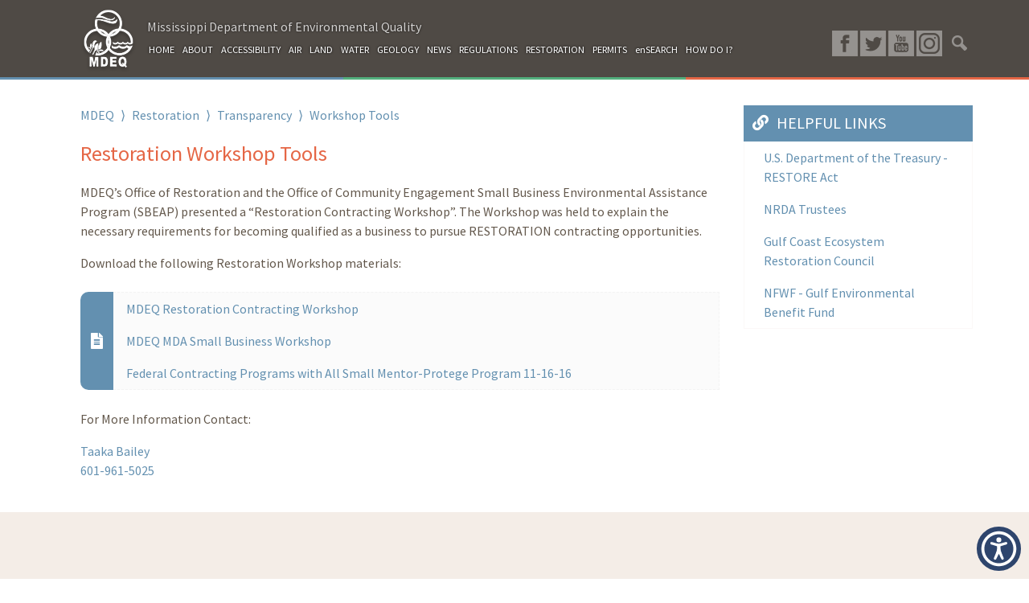

--- FILE ---
content_type: text/html; charset=UTF-8
request_url: https://www.mdeq.ms.gov/restoration/transparency/workshop-tools/
body_size: 11679
content:
    <!DOCTYPE html>
    <html lang="en-US">

    <head>
        <meta charset="UTF-8">
        <meta http-equiv="X-UA-Compatible" content="IE=edge">
        <meta name="viewport" content="width=device-width, initial-scale=1">
        <meta name="mobile-web-app-capable" content="yes">
        <meta name="apple-mobile-web-app-capable" content="yes">
        <meta name="apple-mobile-web-app-title" content="MDEQ - Mississippi Department of Environmental Quality">
        <link rel="profile" href="http://gmpg.org/xfn/11">
        <link rel="pingback" href="https://www.mdeq.ms.gov/xmlrpc.php">
        <title>Workshop Tools &#8211; MDEQ</title>
<meta name='robots' content='max-image-preview:large' />
	<style>img:is([sizes="auto" i], [sizes^="auto," i]) { contain-intrinsic-size: 3000px 1500px }</style>
	<link rel='dns-prefetch' href='//www.googletagmanager.com' />
<link rel='dns-prefetch' href='//fonts.googleapis.com' />
<link rel='dns-prefetch' href='//use.fontawesome.com' />
<link rel="alternate" type="text/calendar" title="MDEQ &raquo; iCal Feed" href="https://www.mdeq.ms.gov/calendars/?ical=1" />
<script type="text/javascript">
/* <![CDATA[ */
window._wpemojiSettings = {"baseUrl":"https:\/\/s.w.org\/images\/core\/emoji\/15.0.3\/72x72\/","ext":".png","svgUrl":"https:\/\/s.w.org\/images\/core\/emoji\/15.0.3\/svg\/","svgExt":".svg","source":{"concatemoji":"https:\/\/www.mdeq.ms.gov\/wp-includes\/js\/wp-emoji-release.min.js?ver=6.7.4"}};
/*! This file is auto-generated */
!function(i,n){var o,s,e;function c(e){try{var t={supportTests:e,timestamp:(new Date).valueOf()};sessionStorage.setItem(o,JSON.stringify(t))}catch(e){}}function p(e,t,n){e.clearRect(0,0,e.canvas.width,e.canvas.height),e.fillText(t,0,0);var t=new Uint32Array(e.getImageData(0,0,e.canvas.width,e.canvas.height).data),r=(e.clearRect(0,0,e.canvas.width,e.canvas.height),e.fillText(n,0,0),new Uint32Array(e.getImageData(0,0,e.canvas.width,e.canvas.height).data));return t.every(function(e,t){return e===r[t]})}function u(e,t,n){switch(t){case"flag":return n(e,"\ud83c\udff3\ufe0f\u200d\u26a7\ufe0f","\ud83c\udff3\ufe0f\u200b\u26a7\ufe0f")?!1:!n(e,"\ud83c\uddfa\ud83c\uddf3","\ud83c\uddfa\u200b\ud83c\uddf3")&&!n(e,"\ud83c\udff4\udb40\udc67\udb40\udc62\udb40\udc65\udb40\udc6e\udb40\udc67\udb40\udc7f","\ud83c\udff4\u200b\udb40\udc67\u200b\udb40\udc62\u200b\udb40\udc65\u200b\udb40\udc6e\u200b\udb40\udc67\u200b\udb40\udc7f");case"emoji":return!n(e,"\ud83d\udc26\u200d\u2b1b","\ud83d\udc26\u200b\u2b1b")}return!1}function f(e,t,n){var r="undefined"!=typeof WorkerGlobalScope&&self instanceof WorkerGlobalScope?new OffscreenCanvas(300,150):i.createElement("canvas"),a=r.getContext("2d",{willReadFrequently:!0}),o=(a.textBaseline="top",a.font="600 32px Arial",{});return e.forEach(function(e){o[e]=t(a,e,n)}),o}function t(e){var t=i.createElement("script");t.src=e,t.defer=!0,i.head.appendChild(t)}"undefined"!=typeof Promise&&(o="wpEmojiSettingsSupports",s=["flag","emoji"],n.supports={everything:!0,everythingExceptFlag:!0},e=new Promise(function(e){i.addEventListener("DOMContentLoaded",e,{once:!0})}),new Promise(function(t){var n=function(){try{var e=JSON.parse(sessionStorage.getItem(o));if("object"==typeof e&&"number"==typeof e.timestamp&&(new Date).valueOf()<e.timestamp+604800&&"object"==typeof e.supportTests)return e.supportTests}catch(e){}return null}();if(!n){if("undefined"!=typeof Worker&&"undefined"!=typeof OffscreenCanvas&&"undefined"!=typeof URL&&URL.createObjectURL&&"undefined"!=typeof Blob)try{var e="postMessage("+f.toString()+"("+[JSON.stringify(s),u.toString(),p.toString()].join(",")+"));",r=new Blob([e],{type:"text/javascript"}),a=new Worker(URL.createObjectURL(r),{name:"wpTestEmojiSupports"});return void(a.onmessage=function(e){c(n=e.data),a.terminate(),t(n)})}catch(e){}c(n=f(s,u,p))}t(n)}).then(function(e){for(var t in e)n.supports[t]=e[t],n.supports.everything=n.supports.everything&&n.supports[t],"flag"!==t&&(n.supports.everythingExceptFlag=n.supports.everythingExceptFlag&&n.supports[t]);n.supports.everythingExceptFlag=n.supports.everythingExceptFlag&&!n.supports.flag,n.DOMReady=!1,n.readyCallback=function(){n.DOMReady=!0}}).then(function(){return e}).then(function(){var e;n.supports.everything||(n.readyCallback(),(e=n.source||{}).concatemoji?t(e.concatemoji):e.wpemoji&&e.twemoji&&(t(e.twemoji),t(e.wpemoji)))}))}((window,document),window._wpemojiSettings);
/* ]]> */
</script>
<style id='wp-emoji-styles-inline-css' type='text/css'>

	img.wp-smiley, img.emoji {
		display: inline !important;
		border: none !important;
		box-shadow: none !important;
		height: 1em !important;
		width: 1em !important;
		margin: 0 0.07em !important;
		vertical-align: -0.1em !important;
		background: none !important;
		padding: 0 !important;
	}
</style>
<link rel='stylesheet' id='wp-block-library-css' href='https://www.mdeq.ms.gov/wp-includes/css/dist/block-library/style.min.css?ver=6.7.4' type='text/css' media='all' />
<style id='classic-theme-styles-inline-css' type='text/css'>
/*! This file is auto-generated */
.wp-block-button__link{color:#fff;background-color:#32373c;border-radius:9999px;box-shadow:none;text-decoration:none;padding:calc(.667em + 2px) calc(1.333em + 2px);font-size:1.125em}.wp-block-file__button{background:#32373c;color:#fff;text-decoration:none}
</style>
<style id='global-styles-inline-css' type='text/css'>
:root{--wp--preset--aspect-ratio--square: 1;--wp--preset--aspect-ratio--4-3: 4/3;--wp--preset--aspect-ratio--3-4: 3/4;--wp--preset--aspect-ratio--3-2: 3/2;--wp--preset--aspect-ratio--2-3: 2/3;--wp--preset--aspect-ratio--16-9: 16/9;--wp--preset--aspect-ratio--9-16: 9/16;--wp--preset--color--black: #000000;--wp--preset--color--cyan-bluish-gray: #abb8c3;--wp--preset--color--white: #ffffff;--wp--preset--color--pale-pink: #f78da7;--wp--preset--color--vivid-red: #cf2e2e;--wp--preset--color--luminous-vivid-orange: #ff6900;--wp--preset--color--luminous-vivid-amber: #fcb900;--wp--preset--color--light-green-cyan: #7bdcb5;--wp--preset--color--vivid-green-cyan: #00d084;--wp--preset--color--pale-cyan-blue: #8ed1fc;--wp--preset--color--vivid-cyan-blue: #0693e3;--wp--preset--color--vivid-purple: #9b51e0;--wp--preset--gradient--vivid-cyan-blue-to-vivid-purple: linear-gradient(135deg,rgba(6,147,227,1) 0%,rgb(155,81,224) 100%);--wp--preset--gradient--light-green-cyan-to-vivid-green-cyan: linear-gradient(135deg,rgb(122,220,180) 0%,rgb(0,208,130) 100%);--wp--preset--gradient--luminous-vivid-amber-to-luminous-vivid-orange: linear-gradient(135deg,rgba(252,185,0,1) 0%,rgba(255,105,0,1) 100%);--wp--preset--gradient--luminous-vivid-orange-to-vivid-red: linear-gradient(135deg,rgba(255,105,0,1) 0%,rgb(207,46,46) 100%);--wp--preset--gradient--very-light-gray-to-cyan-bluish-gray: linear-gradient(135deg,rgb(238,238,238) 0%,rgb(169,184,195) 100%);--wp--preset--gradient--cool-to-warm-spectrum: linear-gradient(135deg,rgb(74,234,220) 0%,rgb(151,120,209) 20%,rgb(207,42,186) 40%,rgb(238,44,130) 60%,rgb(251,105,98) 80%,rgb(254,248,76) 100%);--wp--preset--gradient--blush-light-purple: linear-gradient(135deg,rgb(255,206,236) 0%,rgb(152,150,240) 100%);--wp--preset--gradient--blush-bordeaux: linear-gradient(135deg,rgb(254,205,165) 0%,rgb(254,45,45) 50%,rgb(107,0,62) 100%);--wp--preset--gradient--luminous-dusk: linear-gradient(135deg,rgb(255,203,112) 0%,rgb(199,81,192) 50%,rgb(65,88,208) 100%);--wp--preset--gradient--pale-ocean: linear-gradient(135deg,rgb(255,245,203) 0%,rgb(182,227,212) 50%,rgb(51,167,181) 100%);--wp--preset--gradient--electric-grass: linear-gradient(135deg,rgb(202,248,128) 0%,rgb(113,206,126) 100%);--wp--preset--gradient--midnight: linear-gradient(135deg,rgb(2,3,129) 0%,rgb(40,116,252) 100%);--wp--preset--font-size--small: 13px;--wp--preset--font-size--medium: 20px;--wp--preset--font-size--large: 36px;--wp--preset--font-size--x-large: 42px;--wp--preset--spacing--20: 0.44rem;--wp--preset--spacing--30: 0.67rem;--wp--preset--spacing--40: 1rem;--wp--preset--spacing--50: 1.5rem;--wp--preset--spacing--60: 2.25rem;--wp--preset--spacing--70: 3.38rem;--wp--preset--spacing--80: 5.06rem;--wp--preset--shadow--natural: 6px 6px 9px rgba(0, 0, 0, 0.2);--wp--preset--shadow--deep: 12px 12px 50px rgba(0, 0, 0, 0.4);--wp--preset--shadow--sharp: 6px 6px 0px rgba(0, 0, 0, 0.2);--wp--preset--shadow--outlined: 6px 6px 0px -3px rgba(255, 255, 255, 1), 6px 6px rgba(0, 0, 0, 1);--wp--preset--shadow--crisp: 6px 6px 0px rgba(0, 0, 0, 1);}:where(.is-layout-flex){gap: 0.5em;}:where(.is-layout-grid){gap: 0.5em;}body .is-layout-flex{display: flex;}.is-layout-flex{flex-wrap: wrap;align-items: center;}.is-layout-flex > :is(*, div){margin: 0;}body .is-layout-grid{display: grid;}.is-layout-grid > :is(*, div){margin: 0;}:where(.wp-block-columns.is-layout-flex){gap: 2em;}:where(.wp-block-columns.is-layout-grid){gap: 2em;}:where(.wp-block-post-template.is-layout-flex){gap: 1.25em;}:where(.wp-block-post-template.is-layout-grid){gap: 1.25em;}.has-black-color{color: var(--wp--preset--color--black) !important;}.has-cyan-bluish-gray-color{color: var(--wp--preset--color--cyan-bluish-gray) !important;}.has-white-color{color: var(--wp--preset--color--white) !important;}.has-pale-pink-color{color: var(--wp--preset--color--pale-pink) !important;}.has-vivid-red-color{color: var(--wp--preset--color--vivid-red) !important;}.has-luminous-vivid-orange-color{color: var(--wp--preset--color--luminous-vivid-orange) !important;}.has-luminous-vivid-amber-color{color: var(--wp--preset--color--luminous-vivid-amber) !important;}.has-light-green-cyan-color{color: var(--wp--preset--color--light-green-cyan) !important;}.has-vivid-green-cyan-color{color: var(--wp--preset--color--vivid-green-cyan) !important;}.has-pale-cyan-blue-color{color: var(--wp--preset--color--pale-cyan-blue) !important;}.has-vivid-cyan-blue-color{color: var(--wp--preset--color--vivid-cyan-blue) !important;}.has-vivid-purple-color{color: var(--wp--preset--color--vivid-purple) !important;}.has-black-background-color{background-color: var(--wp--preset--color--black) !important;}.has-cyan-bluish-gray-background-color{background-color: var(--wp--preset--color--cyan-bluish-gray) !important;}.has-white-background-color{background-color: var(--wp--preset--color--white) !important;}.has-pale-pink-background-color{background-color: var(--wp--preset--color--pale-pink) !important;}.has-vivid-red-background-color{background-color: var(--wp--preset--color--vivid-red) !important;}.has-luminous-vivid-orange-background-color{background-color: var(--wp--preset--color--luminous-vivid-orange) !important;}.has-luminous-vivid-amber-background-color{background-color: var(--wp--preset--color--luminous-vivid-amber) !important;}.has-light-green-cyan-background-color{background-color: var(--wp--preset--color--light-green-cyan) !important;}.has-vivid-green-cyan-background-color{background-color: var(--wp--preset--color--vivid-green-cyan) !important;}.has-pale-cyan-blue-background-color{background-color: var(--wp--preset--color--pale-cyan-blue) !important;}.has-vivid-cyan-blue-background-color{background-color: var(--wp--preset--color--vivid-cyan-blue) !important;}.has-vivid-purple-background-color{background-color: var(--wp--preset--color--vivid-purple) !important;}.has-black-border-color{border-color: var(--wp--preset--color--black) !important;}.has-cyan-bluish-gray-border-color{border-color: var(--wp--preset--color--cyan-bluish-gray) !important;}.has-white-border-color{border-color: var(--wp--preset--color--white) !important;}.has-pale-pink-border-color{border-color: var(--wp--preset--color--pale-pink) !important;}.has-vivid-red-border-color{border-color: var(--wp--preset--color--vivid-red) !important;}.has-luminous-vivid-orange-border-color{border-color: var(--wp--preset--color--luminous-vivid-orange) !important;}.has-luminous-vivid-amber-border-color{border-color: var(--wp--preset--color--luminous-vivid-amber) !important;}.has-light-green-cyan-border-color{border-color: var(--wp--preset--color--light-green-cyan) !important;}.has-vivid-green-cyan-border-color{border-color: var(--wp--preset--color--vivid-green-cyan) !important;}.has-pale-cyan-blue-border-color{border-color: var(--wp--preset--color--pale-cyan-blue) !important;}.has-vivid-cyan-blue-border-color{border-color: var(--wp--preset--color--vivid-cyan-blue) !important;}.has-vivid-purple-border-color{border-color: var(--wp--preset--color--vivid-purple) !important;}.has-vivid-cyan-blue-to-vivid-purple-gradient-background{background: var(--wp--preset--gradient--vivid-cyan-blue-to-vivid-purple) !important;}.has-light-green-cyan-to-vivid-green-cyan-gradient-background{background: var(--wp--preset--gradient--light-green-cyan-to-vivid-green-cyan) !important;}.has-luminous-vivid-amber-to-luminous-vivid-orange-gradient-background{background: var(--wp--preset--gradient--luminous-vivid-amber-to-luminous-vivid-orange) !important;}.has-luminous-vivid-orange-to-vivid-red-gradient-background{background: var(--wp--preset--gradient--luminous-vivid-orange-to-vivid-red) !important;}.has-very-light-gray-to-cyan-bluish-gray-gradient-background{background: var(--wp--preset--gradient--very-light-gray-to-cyan-bluish-gray) !important;}.has-cool-to-warm-spectrum-gradient-background{background: var(--wp--preset--gradient--cool-to-warm-spectrum) !important;}.has-blush-light-purple-gradient-background{background: var(--wp--preset--gradient--blush-light-purple) !important;}.has-blush-bordeaux-gradient-background{background: var(--wp--preset--gradient--blush-bordeaux) !important;}.has-luminous-dusk-gradient-background{background: var(--wp--preset--gradient--luminous-dusk) !important;}.has-pale-ocean-gradient-background{background: var(--wp--preset--gradient--pale-ocean) !important;}.has-electric-grass-gradient-background{background: var(--wp--preset--gradient--electric-grass) !important;}.has-midnight-gradient-background{background: var(--wp--preset--gradient--midnight) !important;}.has-small-font-size{font-size: var(--wp--preset--font-size--small) !important;}.has-medium-font-size{font-size: var(--wp--preset--font-size--medium) !important;}.has-large-font-size{font-size: var(--wp--preset--font-size--large) !important;}.has-x-large-font-size{font-size: var(--wp--preset--font-size--x-large) !important;}
:where(.wp-block-post-template.is-layout-flex){gap: 1.25em;}:where(.wp-block-post-template.is-layout-grid){gap: 1.25em;}
:where(.wp-block-columns.is-layout-flex){gap: 2em;}:where(.wp-block-columns.is-layout-grid){gap: 2em;}
:root :where(.wp-block-pullquote){font-size: 1.5em;line-height: 1.6;}
</style>
<link rel='stylesheet' id='cpsh-shortcodes-css' href='https://www.mdeq.ms.gov/wp-content/plugins/column-shortcodes//assets/css/shortcodes.css?ver=1.0.1' type='text/css' media='all' />
<link rel='stylesheet' id='contact-form-7-css' href='https://www.mdeq.ms.gov/wp-content/plugins/contact-form-7/includes/css/styles.css?ver=6.1.3' type='text/css' media='all' />
<link rel='stylesheet' id='wpa-css-css' href='https://www.mdeq.ms.gov/wp-content/plugins/honeypot/includes/css/wpa.css?ver=2.3.04' type='text/css' media='all' />
<link rel='stylesheet' id='wc-gallery-style-css' href='https://www.mdeq.ms.gov/wp-content/plugins/wc-gallery/includes/css/style.css?ver=1.67' type='text/css' media='all' />
<link rel='stylesheet' id='wc-gallery-popup-style-css' href='https://www.mdeq.ms.gov/wp-content/plugins/wc-gallery/includes/css/magnific-popup.css?ver=1.1.0' type='text/css' media='all' />
<link rel='stylesheet' id='wc-gallery-flexslider-style-css' href='https://www.mdeq.ms.gov/wp-content/plugins/wc-gallery/includes/vendors/flexslider/flexslider.css?ver=2.6.1' type='text/css' media='all' />
<link rel='stylesheet' id='wc-gallery-owlcarousel-style-css' href='https://www.mdeq.ms.gov/wp-content/plugins/wc-gallery/includes/vendors/owlcarousel/assets/owl.carousel.css?ver=2.1.4' type='text/css' media='all' />
<link rel='stylesheet' id='wc-gallery-owlcarousel-theme-style-css' href='https://www.mdeq.ms.gov/wp-content/plugins/wc-gallery/includes/vendors/owlcarousel/assets/owl.theme.default.css?ver=2.1.4' type='text/css' media='all' />
<link rel='stylesheet' id='child-understrap-styles-css' href='https://www.mdeq.ms.gov/wp-content/themes/understrap-child/css/child-theme.min.css?ver=6.7.4' type='text/css' media='all' />
<link rel='stylesheet' id='child-frontier-styles-css' href='https://www.mdeq.ms.gov/wp-content/themes/understrap-child/style.css?ver=6.7.4' type='text/css' media='all' />
<link rel='stylesheet' id='child-frontier-mq-styles-css' href='https://www.mdeq.ms.gov/wp-content/themes/understrap-child/style_mediaqueries.css?ver=6.7.4' type='text/css' media='all' />
<link rel='stylesheet' id='child-frontier-sidenav-styles-css' href='https://www.mdeq.ms.gov/wp-content/themes/understrap-child/style_sidenav.css?ver=6.7.4' type='text/css' media='all' />
<link rel='stylesheet' id='google_Fonts-css' href='https://fonts.googleapis.com/css?family=Source+Sans+Pro&#038;ver=6.7.4' type='text/css' media='all' />
<link rel='stylesheet' id='tablepress-default-css' href='https://www.mdeq.ms.gov/wp-content/plugins/tablepress/css/build/default.css?ver=3.2.5' type='text/css' media='all' />
<link rel='stylesheet' id='custom-post-tax-hierarchy-woocommerce-css' href='https://www.mdeq.ms.gov/wp-content/plugins/custom-post-taxonomy-hierarchy-seo/public/css/custom-post-tax-hierarchy-woocommerce-public.css?ver=1.0.0' type='text/css' media='all' />
<link rel='stylesheet' id='bfa-font-awesome-css' href='https://use.fontawesome.com/releases/v5.15.4/css/all.css?ver=2.0.3' type='text/css' media='all' />
<link rel='stylesheet' id='bfa-font-awesome-v4-shim-css' href='https://use.fontawesome.com/releases/v5.15.4/css/v4-shims.css?ver=2.0.3' type='text/css' media='all' />
<style id='bfa-font-awesome-v4-shim-inline-css' type='text/css'>

			@font-face {
				font-family: 'FontAwesome';
				src: url('https://use.fontawesome.com/releases/v5.15.4/webfonts/fa-brands-400.eot'),
				url('https://use.fontawesome.com/releases/v5.15.4/webfonts/fa-brands-400.eot?#iefix') format('embedded-opentype'),
				url('https://use.fontawesome.com/releases/v5.15.4/webfonts/fa-brands-400.woff2') format('woff2'),
				url('https://use.fontawesome.com/releases/v5.15.4/webfonts/fa-brands-400.woff') format('woff'),
				url('https://use.fontawesome.com/releases/v5.15.4/webfonts/fa-brands-400.ttf') format('truetype'),
				url('https://use.fontawesome.com/releases/v5.15.4/webfonts/fa-brands-400.svg#fontawesome') format('svg');
			}

			@font-face {
				font-family: 'FontAwesome';
				src: url('https://use.fontawesome.com/releases/v5.15.4/webfonts/fa-solid-900.eot'),
				url('https://use.fontawesome.com/releases/v5.15.4/webfonts/fa-solid-900.eot?#iefix') format('embedded-opentype'),
				url('https://use.fontawesome.com/releases/v5.15.4/webfonts/fa-solid-900.woff2') format('woff2'),
				url('https://use.fontawesome.com/releases/v5.15.4/webfonts/fa-solid-900.woff') format('woff'),
				url('https://use.fontawesome.com/releases/v5.15.4/webfonts/fa-solid-900.ttf') format('truetype'),
				url('https://use.fontawesome.com/releases/v5.15.4/webfonts/fa-solid-900.svg#fontawesome') format('svg');
			}

			@font-face {
				font-family: 'FontAwesome';
				src: url('https://use.fontawesome.com/releases/v5.15.4/webfonts/fa-regular-400.eot'),
				url('https://use.fontawesome.com/releases/v5.15.4/webfonts/fa-regular-400.eot?#iefix') format('embedded-opentype'),
				url('https://use.fontawesome.com/releases/v5.15.4/webfonts/fa-regular-400.woff2') format('woff2'),
				url('https://use.fontawesome.com/releases/v5.15.4/webfonts/fa-regular-400.woff') format('woff'),
				url('https://use.fontawesome.com/releases/v5.15.4/webfonts/fa-regular-400.ttf') format('truetype'),
				url('https://use.fontawesome.com/releases/v5.15.4/webfonts/fa-regular-400.svg#fontawesome') format('svg');
				unicode-range: U+F004-F005,U+F007,U+F017,U+F022,U+F024,U+F02E,U+F03E,U+F044,U+F057-F059,U+F06E,U+F070,U+F075,U+F07B-F07C,U+F080,U+F086,U+F089,U+F094,U+F09D,U+F0A0,U+F0A4-F0A7,U+F0C5,U+F0C7-F0C8,U+F0E0,U+F0EB,U+F0F3,U+F0F8,U+F0FE,U+F111,U+F118-F11A,U+F11C,U+F133,U+F144,U+F146,U+F14A,U+F14D-F14E,U+F150-F152,U+F15B-F15C,U+F164-F165,U+F185-F186,U+F191-F192,U+F1AD,U+F1C1-F1C9,U+F1CD,U+F1D8,U+F1E3,U+F1EA,U+F1F6,U+F1F9,U+F20A,U+F247-F249,U+F24D,U+F254-F25B,U+F25D,U+F267,U+F271-F274,U+F279,U+F28B,U+F28D,U+F2B5-F2B6,U+F2B9,U+F2BB,U+F2BD,U+F2C1-F2C2,U+F2D0,U+F2D2,U+F2DC,U+F2ED,U+F328,U+F358-F35B,U+F3A5,U+F3D1,U+F410,U+F4AD;
			}
		
</style>
<script type="text/javascript" src="https://www.mdeq.ms.gov/wp-includes/js/jquery/jquery.min.js?ver=3.7.1" id="jquery-core-js"></script>
<script type="text/javascript" src="https://www.mdeq.ms.gov/wp-includes/js/jquery/jquery-migrate.min.js?ver=3.4.1" id="jquery-migrate-js"></script>
<script type="text/javascript" src="https://www.mdeq.ms.gov/wp-content/themes/understrap-child/js/child-theme.min.js?ver=6.7.4" id="child-understrap-scripts-js"></script>
<script type="text/javascript" src="https://www.mdeq.ms.gov/wp-content/themes/understrap-child/js/jquery-listnav.min.js?ver=6.7.4" id="child-frontier-listnav-js"></script>
<script type="text/javascript" src="https://www.mdeq.ms.gov/wp-content/themes/understrap-child/js/slideout.min.js?ver=6.7.4" id="child-frontier-scripts-js"></script>
<script type="text/javascript" src="https://www.mdeq.ms.gov/wp-content/themes/understrap/js/popper.min.js?ver=6.7.4" id="popper-scripts-js"></script>
<script type="text/javascript" src="https://www.mdeq.ms.gov/wp-content/plugins/custom-post-taxonomy-hierarchy-seo/public/js/custom-post-tax-hierarchy-woocommerce-public.js?ver=1.0.0" id="custom-post-tax-hierarchy-woocommerce-js"></script>

<!-- Google tag (gtag.js) snippet added by Site Kit -->
<!-- Google Analytics snippet added by Site Kit -->
<script type="text/javascript" src="https://www.googletagmanager.com/gtag/js?id=GT-KD2WW56G" id="google_gtagjs-js" async></script>
<script type="text/javascript" id="google_gtagjs-js-after">
/* <![CDATA[ */
window.dataLayer = window.dataLayer || [];function gtag(){dataLayer.push(arguments);}
gtag("set","linker",{"domains":["www.mdeq.ms.gov"]});
gtag("js", new Date());
gtag("set", "developer_id.dZTNiMT", true);
gtag("config", "GT-KD2WW56G");
 window._googlesitekit = window._googlesitekit || {}; window._googlesitekit.throttledEvents = []; window._googlesitekit.gtagEvent = (name, data) => { var key = JSON.stringify( { name, data } ); if ( !! window._googlesitekit.throttledEvents[ key ] ) { return; } window._googlesitekit.throttledEvents[ key ] = true; setTimeout( () => { delete window._googlesitekit.throttledEvents[ key ]; }, 5 ); gtag( "event", name, { ...data, event_source: "site-kit" } ); }; 
/* ]]> */
</script>
<link rel="https://api.w.org/" href="https://www.mdeq.ms.gov/wp-json/" /><link rel="alternate" title="JSON" type="application/json" href="https://www.mdeq.ms.gov/wp-json/wp/v2/pages/11508" /><link rel="canonical" href="https://www.mdeq.ms.gov/restoration/transparency/workshop-tools/" />
<link rel="alternate" title="oEmbed (JSON)" type="application/json+oembed" href="https://www.mdeq.ms.gov/wp-json/oembed/1.0/embed?url=https%3A%2F%2Fwww.mdeq.ms.gov%2Frestoration%2Ftransparency%2Fworkshop-tools%2F" />
<link rel="alternate" title="oEmbed (XML)" type="text/xml+oembed" href="https://www.mdeq.ms.gov/wp-json/oembed/1.0/embed?url=https%3A%2F%2Fwww.mdeq.ms.gov%2Frestoration%2Ftransparency%2Fworkshop-tools%2F&#038;format=xml" />
        <script data-accessible-account-id="wp_vFtGhKjLm"
                id="allAccessibleWidget"
                src="https://www.mdeq.ms.gov/wp-content/plugins/allaccessible/assets/widget.js"
                defer></script>
        <meta name="generator" content="Site Kit by Google 1.160.0" /><meta name="tec-api-version" content="v1"><meta name="tec-api-origin" content="https://www.mdeq.ms.gov"><link rel="alternate" href="https://www.mdeq.ms.gov/wp-json/tribe/events/v1/" /><style type="text/css">.broken_link, a.broken_link {
	text-decoration: line-through;
}</style>    </head>

    <body>
        <nav id="menu">
            <div class="container">
                <div class="row">
                    <div class="col-12">
                        <form method="get" id="searchformSide" action="/" role="search">
                            <input class="side-search" name="s" type="text" placeholder="Search...">
                        </form>
                    </div>
                    <div class="col-12">
                        <div class="menu-mobile-container"><ul id="menu-mobile" class="menu"><li id="menu-item-2422" class="menu-item menu-item-type-post_type menu-item-object-page menu-item-home nav-item menu-item-2422"><a title="Home" href="https://www.mdeq.ms.gov/" class="nav-link">Home</a></li>
<li id="menu-item-33629" class="menu-item menu-item-type-post_type menu-item-object-page nav-item menu-item-33629"><a title="About MDEQ" href="https://www.mdeq.ms.gov/about-mdeq/" class="nav-link">About MDEQ</a></li>
<li id="menu-item-67919" class="menu-item menu-item-type-post_type menu-item-object-page nav-item menu-item-67919"><a title="Air" href="https://www.mdeq.ms.gov/air/" class="nav-link">Air</a></li>
<li id="menu-item-2414" class="menu-item menu-item-type-post_type menu-item-object-page nav-item menu-item-2414"><a title="Land" href="https://www.mdeq.ms.gov/land/" class="nav-link">Land</a></li>
<li id="menu-item-2420" class="menu-item menu-item-type-post_type menu-item-object-page nav-item menu-item-2420"><a title="Water" href="https://www.mdeq.ms.gov/water/" class="nav-link">Water</a></li>
<li id="menu-item-14714" class="menu-item menu-item-type-post_type menu-item-object-page nav-item menu-item-14714"><a title="Geology" href="https://www.mdeq.ms.gov/geology/" class="nav-link">Geology</a></li>
<li id="menu-item-2423" class="menu-item menu-item-type-post_type menu-item-object-page nav-item menu-item-2423"><a title="News" href="https://www.mdeq.ms.gov/news/" class="nav-link">News</a></li>
<li id="menu-item-15970" class="menu-item menu-item-type-post_type menu-item-object-page nav-item menu-item-15970"><a title="Regulations" href="https://www.mdeq.ms.gov/about-mdeq/regulations/" class="nav-link">Regulations</a></li>
<li id="menu-item-11906" class="menu-item menu-item-type-post_type menu-item-object-page current-page-ancestor nav-item menu-item-11906"><a title="Restoration" href="https://www.mdeq.ms.gov/restoration/" class="nav-link">Restoration</a></li>
<li id="menu-item-12275" class="menu-item menu-item-type-post_type menu-item-object-page nav-item menu-item-12275"><a title="Permits" href="https://www.mdeq.ms.gov/permits/" class="nav-link">Permits</a></li>
<li id="menu-item-64159" class="menu-item menu-item-type-custom menu-item-object-custom nav-item menu-item-64159"><a title="enSearch" href="https://opcgis.deq.state.ms.us/ensearchonline/" class="nav-link">enSearch</a></li>
<li id="menu-item-2427" class="menu-item menu-item-type-post_type menu-item-object-page nav-item menu-item-2427"><a title="How Do I?" href="https://www.mdeq.ms.gov/how-do-i/" class="nav-link">How Do I?</a></li>
<li id="menu-item-89920" class="menu-item menu-item-type-post_type menu-item-object-page menu-item-has-children nav-item menu-item-89920 dropdown"><a title="Accessibility" href="#" data-toggle="dropdown" class="nav-link dropdown-toggle">Accessibility <span class="caret"></span></a>
<ul class=" dropdown-menu" role="menu">
	<li id="menu-item-103061" class="menu-item menu-item-type-post_type menu-item-object-page nav-item menu-item-103061"><a title="Know Your Rights: Workplace Discrimination is Illegal" href="https://www.mdeq.ms.gov/accessibility/know-your-rights/" class="nav-link">Know Your Rights: Workplace Discrimination is Illegal</a></li>
</ul>
</li>
</ul></div>                    </div>
                    <div class="col-12 social-icons">
                        <a class="overlay white fb" href="https://www.facebook.com/mdeq.ms/" target="_blank">
                        </a>
                        <a class="overlay white tw" href="https://twitter.com/MDEQ" target="_blank">
                        </a>
                        <a class="overlay white yt" href="https://www.youtube.com/channel/UCbNcaF5M31KXx_cX5Qp32UA" target="_blank">
                        </a>
                        <a class="overlay white in" href="https://www.instagram.com/mississippideq/" target="_blank">
                        </a>
                    </div>
                </div>
            </div>
        </nav>
        <main id="panel">
                        <div class="not-front">
                    <div class="container">
        <div class="top-nav">
            <div class="row">
                <div class="col-1">
                    <a href="/">
                                                <img src="/wp-content/uploads/2017/05/logo-sm.png" alt="">
                                            </a>
                </div>
                <div class="col-8 nav-and-title">
                    <div class="department-title">Mississippi Department of Environmental Quality</div>
                    <div class="navigation">
                        <ul>
                            <li>
                                <a class="nav-link" href="/" id="home">HOME</a>
                            </li>
                            <li>
                                <a class="nav-link" href="/about-mdeq/" id="about">ABOUT</a>
                            </li>
                            <li>
                                <a class="nav-link" href="/accessibility/" id="/accessibility/">ACCESSIBILITY</a>
                            </li>
                            <li>
                                <a class="nav-link" href="/air/" id="air">AIR</a>
                            </li>
                            <li>
                                <a class="nav-link" href="/land/" id="land">LAND</a>
                            </li>
                            <li>
                                <a class="nav-link" href="/water/" id="water">WATER</a>
                            </li>
                            <li>
                                <a class="nav-link" href="/geology/" id="water">GEOLOGY</a>
                            </li>
                            <li>
                                <a class="nav-link" href="/news/" id="news">NEWS</a>
                            </li>
                            <li>
                                <a class="nav-link" href="/about-mdeq/regulations/" id="events">REGULATIONS</a>
                            </li>
                            <li>
                                <a class="nav-link" href="/restoration/" id="restore">RESTORATION</a>
                            </li>
                            <li>
                                <a class="nav-link" href="/permits/" id="restore">PERMITS</a>
                            </li>
                            <li>
                                <a class="nav-link" href="https://opcgis.deq.state.ms.us/ensearchonline/" id="ensearch" target="">enSEARCH</a>
                            </li>
                            <li>
                                <a class="nav-link" href="/how/" id="how">HOW DO I?</a>
                            </li>
                        </ul>
                    </div>
                </div>
                <div class="col-3 social-icons">
                                        <a class="overlay white fb" href="https://www.facebook.com/mdeq.ms/" target="_blank">
                    </a>
                    <a class="overlay white tw" href="https://twitter.com/MDEQ" target="_blank">
                    </a>
                    <a class="overlay white yt" href="https://www.youtube.com/channel/UCbNcaF5M31KXx_cX5Qp32UA" target="_blank">
                    </a>
                    <a class="overlay white in" href="https://www.instagram.com/mississippideq/" target="_blank">
                    </a>
                    <form method="get" id="searchform" action="/" role="search">
                        <input class="hide search" name="s" type="text">
                    </form>
                    <a class="white se" href="#">
                    </a>
                                    </div>
                <div class="col-10 hamburger horizontal-end">
                    <div class="vertical">
                        <button class="toggle-button"><i class="fa fa-bars" aria-hidden="true"></i></button>
                    </div>
                </div>
            </div>
        </div>
    </div>
    <script type="text/javascript">
    $ = jQuery;
    $(".se").click(function() {
        if ($(".search").hasClass("hide")) {
            $(".fb").addClass("hide");
            $(".tw").addClass("hide");
            $(".yt").addClass("hide");
            $(".in").addClass("hide");
            $(".search").removeClass("hide");
            $(".search").focus();
        } else {
            if (!$(".search").val()) {

                $(".search").addClass("hide");
                $(".fb").removeClass("hide");
                $(".tw").removeClass("hide");
                $(".yt").removeClass("hide");
                $(".in").removeClass("hide");
            } else {
                $('form#searchform').submit();
            }
        }
    });
    var slideout = new Slideout({
        'panel': document.getElementById('panel'),
        'menu': document.getElementById('menu'),
        'side': 'right',
        'padding': 256,
        'tolerance': 70
    });
    $('.toggle-button').on('click', function() {
        slideout.toggle();
    });
    var isSafari = !!navigator.userAgent.match(/safari/i) && !navigator.userAgent.match(/chrome/i) && typeof document.body.style.webkitFilter !== "undefined" && !window.chrome;
    if (isSafari) {
        $('.search').css("top", 0);
    }
    </script>
            </div>
            <div class="tricolor row">
                <div class="col blue"></div>
                <div class="col green"></div>
                <div class="col orange"></div>
            </div>
                <div class="wrapper" id="page-wrapper">
        <div class="container" id="content" tabindex="-1">
            <div class="row">
                <div class="col-md-12 content-area" id="primary">
                    <main class="site-main" id="main">
                                                <article class="post-11508 page type-page status-publish hentry" id="post-
    11508">
    <div class="row">
        <div class="col-md-12 col-lg-9">
            <div class="container">
                <div class="breadcrumb"><a href="https://www.mdeq.ms.gov">MDEQ</a><span class='seprater'>&ensp;⟩&ensp;</span><a href="https://www.mdeq.ms.gov/restoration/">Restoration</a><span class='seprater'>&ensp;⟩&ensp;</span><a href="https://www.mdeq.ms.gov/restoration/transparency/">Transparency</a><span class='seprater'>&ensp;⟩&ensp;</span><span class='current'>Workshop Tools</span></div>                <div class="flex-wrapper"><div class="flex-text"><h3>Restoration Workshop Tools</h3>
<p>MDEQ’s Office of Restoration and the Office of Community Engagement Small Business Environmental Assistance Program (SBEAP) presented a “Restoration Contracting Workshop”. The Workshop was held to explain the necessary requirements for becoming qualified as a business to pursue RESTORATION contracting opportunities.</p>
<p>Download the following Restoration Workshop materials:</p>
</div>                <!-- <hr> -->
                <!-- <span class="related">Related Documents:</span> -->
                <div class="flex-icon-wrappper horizontal-start">
                    <div class="flex-info-icon vertical"><i class="fa fa-fw fa-file-text fa-custom" aria-hidden="true"></i></div>
                    <div class="post-documents vertical">
                        <a href="https://www.mdeq.ms.gov/wp-content/uploads/2017/09/MDEQ-Restoration-Contracting-Workshop.pdf">MDEQ Restoration Contracting Workshop</a><a href="https://www.mdeq.ms.gov/wp-content/uploads/2017/09/MDEQ-MDA-Small-Business-Workshop.pdf">MDEQ MDA Small Business Workshop</a><a href="https://www.mdeq.ms.gov/wp-content/uploads/2017/09/Federal-Contracting-Programs-with-All-Small-Mentor-Protege-Program-11-16-16.pdf">Federal Contracting Programs with All Small Mentor-Protege Program 11-16-16</a>                    </div>
                </div>
                <div class="flex-text"><p>For More Information Contact:</p>
<p><a href="/about-mdeq/contact-mdeq/staff-directory/id/bailey-taaka/">Taaka Bailey</a><br />
<a href="tel:6019615025">601-961-5025</a></p>
</div></div>            </div>
        </div>
        <div class="side col-md-12 col-lg-3">
            

        <!--<div class="">
        <div class="col-md-12 sidebar-social">
            <div class="row">
                <!--<div class="col-12 sidebar-social-head">
                                            <h5><a href="https://twitter.com/MDEQ" target="_blank"><i class="fa fa-twitter" aria-hidden="true"></i>&ensp;RESTORE ON TWITTER</a></h5>
                    					<h5><a href="https://www.facebook.com/mdeq.ms/" target="_blank"><i class="fa fa-facebook" aria-hidden="true"></i>&ensp;MDEQ ON FACEBOOK</a></h5>
                </div>
                 <div class="col-12 sidebar-social-body">
                    <span id="twitter">
                       <a class="twitter-timeline" data-width="" data-height="350" data-dnt="true" data-chrome="nofooter noborders" data-link-color="#6390b0" href="https://twitter.com/restorems?ref_src=twsrc%5Etfw">Tweets by restorems</a> <script async src="https://platform.twitter.com/widgets.js" charset="utf-8"></script>						<div id="fb-root"></div>
						<script async defer crossorigin="anonymous" src="https://connect.facebook.net/en_US/sdk.js#xfbml=1&version=v18.0" nonce="IGD1yihH"></script>
                            <div class="fb-page" data-href="https://www.facebook.com/mdeq.ms/" data-tabs="timeline" data-width="410" data-height="400" data-small-header="true" data-adapt-container-width="TRUE" data-hide-cover="true" data-show-facepile="false">
                                <blockquote cite="https://www.facebook.com/mdeq.ms/" class="fb-xfbml-parse-ignore">
                                    <a href="https://www.facebook.com/mdeq.ms/">MDEQ</a>
                                </blockquote>
                            </div>
                    </span>
                </div> 
            </div>
        </div>
    </div>-->
            <div class="row main-section">
            <div class="col-md-12 sidebar-social">
                <div class="row">
					<div class="col-12 sidebar-social-head">
						<h5 class="sidebar-gray-header"><i class="fa fa-link" aria-hidden="true"></i>&ensp;HELPFUL LINKS</h5>
					</div>                    
                    <div class="col-12 sidebar-social-body">
						<div>
							<ul class="submenu">
																		<li class="page_item page_item_has_children"><a href="https://www.treasury.gov/services/restore-act/Pages/home.aspx" target="_blank">U.S. Department of the Treasury - RESTORE Act</a></li>
																			<li class="page_item page_item_has_children"><a href="https://www.gulfspillrestoration.noaa.gov/" target="_blank">NRDA Trustees</a></li>
																			<li class="page_item page_item_has_children"><a href="https://www.restorethegulf.gov/" target="_blank"> Gulf Coast Ecosystem Restoration Council</a></li>
																			<li class="page_item page_item_has_children"><a href="https://www.nfwf.org/gulf-environmental-benefit-fund" target="_blank">NFWF - Gulf Environmental Benefit Fund</a></li>
																</ul>
						</div>
                    </div>
                </div>
            </div>
        </div>
    
        </div>
    </div>
</article>
                                            </main>
                </div>
            </div>
        </div>
    </div>
    </div>
    <div class="pre-footer">
    <div class="container">
        <div class="row">
            <div class="col col-md-2">
                <div class="menu-footer-one-container"><ul id="menu-footer-one" class="menu"><li id="menu-item-14314" class="menu-item menu-item-type-post_type menu-item-object-page menu-item-14314"><a href="https://www.mdeq.ms.gov/land/">Land</a></li>
<li id="menu-item-14315" class="menu-item menu-item-type-post_type menu-item-object-page menu-item-14315"><a href="https://www.mdeq.ms.gov/water/">Water</a></li>
<li id="menu-item-14316" class="menu-item menu-item-type-post_type menu-item-object-page menu-item-14316"><a href="https://www.mdeq.ms.gov/news/">News</a></li>
<li id="menu-item-83778" class="menu-item menu-item-type-post_type menu-item-object-page menu-item-83778"><a href="https://www.mdeq.ms.gov/water/arpa-funding/">ARPA Funding</a></li>
</ul></div>            </div>
            <div class="col col-md-2">
                <div class="menu-footer-container"><ul id="menu-footer" class="menu"><li id="menu-item-95626" class="menu-item menu-item-type-post_type menu-item-object-page current-page-ancestor menu-item-95626"><a href="https://www.mdeq.ms.gov/restoration/">Restoration</a></li>
<li id="menu-item-95627" class="menu-item menu-item-type-post_type menu-item-object-page menu-item-95627"><a href="https://www.mdeq.ms.gov/permits/">Permits</a></li>
<li id="menu-item-95628" class="menu-item menu-item-type-post_type menu-item-object-page menu-item-95628"><a href="https://www.mdeq.ms.gov/how-do-i/">How Do I</a></li>
<li id="menu-item-101324" class="menu-item menu-item-type-post_type menu-item-object-page menu-item-101324"><a href="https://www.mdeq.ms.gov/about-mdeq/mdeq-virtual-classroom/">MDEQ Virtual Classroom</a></li>
<li id="menu-item-95629" class="menu-item menu-item-type-post_type menu-item-object-page menu-item-95629"><a href="https://www.mdeq.ms.gov/accessibility/">Notice of Nondiscrimination</a></li>
</ul></div>            </div>
            <div class="col col-md-2">
                <div class="menu-footer-three-container"><ul id="menu-footer-three" class="menu"><li id="menu-item-942" class="menu-item menu-item-type-post_type menu-item-object-page menu-item-942"><a href="https://www.mdeq.ms.gov/about-mdeq/contact-mdeq/">Contact</a></li>
<li id="menu-item-750" class="menu-item menu-item-type-post_type menu-item-object-page menu-item-750"><a href="https://www.mdeq.ms.gov/about-mdeq/contact-mdeq/locations-and-directions/">Locations</a></li>
<li id="menu-item-751" class="menu-item menu-item-type-post_type menu-item-object-page menu-item-751"><a href="https://www.mdeq.ms.gov/about-mdeq/contact-mdeq/mailing-addresses/">Mailing Addresses</a></li>
<li id="menu-item-15960" class="menu-item menu-item-type-custom menu-item-object-custom menu-item-15960"><a href="https://login.microsoftonline.com/common/oauth2/authorize?client_id=00000002-0000-0ff1-ce00-000000000000&#038;redirect_uri=https%3a%2f%2foutlook.office365.com%2fowa%2f&#038;resource=00000002-0000-0ff1-ce00-000000000000&#038;response_mode=form_post&#038;response_type=code+id_token&#038;scope=openid&#038;msafed=0&#038;client-request-id=35d8550f-0fb5-4c8d-94cb-bcd7586647c3&#038;protectedtoken=true&#038;domain_hint=mdeq.ms.gov&#038;nonce=636507012478939104.622fad71-230a-4dbc-a8bc-9a2683baf52a&#038;state=Dcs7DoMwEEVRmywkHZ3NeGz8KVDW8ogBIWEhEolsP1Pc012tlHpInaRJUCn6OFIixyHl4oujYCPzipqcYU8woc5vgywUcMx-xjoytLzP4fxheH0WHG1qdbls-9rtvPu7Tg378Qc">Employee Login</a></li>
<li id="menu-item-67800" class="menu-item menu-item-type-post_type menu-item-object-page menu-item-67800"><a href="https://www.mdeq.ms.gov/about-mdeq/careers/">Careers &#038; Opportunities</a></li>
</ul></div>            </div>
            <div class="col-md-6 horizontal-end">
                <div class="vertical">
                    <img src="/wp-content/uploads/2017/05/footer-logo.png" alt="">
                </div>
            </div>
        </div>
    </div>
</div>
<div class="tricolor row">
    <div class="col blue"></div>
    <div class="col green"></div>
    <div class="col orange"></div>
</div>
<div class="footer">
    <div class="container">
        <div class="row">
            <div class="col-md-12">

             Copyright  2025 Mississippi Department of Environmental Quality. <a href="/disclaimer/">Disclaimer</a>
		</div>
        </div>
    </div>
</div>
<div class="gtranslate_wrapper" id="gt-wrapper-69632264"></div>			<script type="text/javascript">function showhide_toggle(e,t,r,g){var a=jQuery("#"+e+"-link-"+t),s=jQuery("a",a),i=jQuery("#"+e+"-content-"+t),l=jQuery("#"+e+"-toggle-"+t);a.toggleClass("sh-show sh-hide"),i.toggleClass("sh-show sh-hide").toggle(),"true"===s.attr("aria-expanded")?s.attr("aria-expanded","false"):s.attr("aria-expanded","true"),l.text()===r?(l.text(g),a.trigger("sh-link:more")):(l.text(r),a.trigger("sh-link:less")),a.trigger("sh-link:toggle")}</script>
			<script>
		( function ( body ) {
			'use strict';
			body.className = body.className.replace( /\btribe-no-js\b/, 'tribe-js' );
		} )( document.body );
		</script>
		<script> /* <![CDATA[ */var tribe_l10n_datatables = {"aria":{"sort_ascending":": activate to sort column ascending","sort_descending":": activate to sort column descending"},"length_menu":"Show _MENU_ entries","empty_table":"No data available in table","info":"Showing _START_ to _END_ of _TOTAL_ entries","info_empty":"Showing 0 to 0 of 0 entries","info_filtered":"(filtered from _MAX_ total entries)","zero_records":"No matching records found","search":"Search:","all_selected_text":"All items on this page were selected. ","select_all_link":"Select all pages","clear_selection":"Clear Selection.","pagination":{"all":"All","next":"Next","previous":"Previous"},"select":{"rows":{"0":"","_":": Selected %d rows","1":": Selected 1 row"}},"datepicker":{"dayNames":["Sunday","Monday","Tuesday","Wednesday","Thursday","Friday","Saturday"],"dayNamesShort":["Sun","Mon","Tue","Wed","Thu","Fri","Sat"],"dayNamesMin":["S","M","T","W","T","F","S"],"monthNames":["January","February","March","April","May","June","July","August","September","October","November","December"],"monthNamesShort":["January","February","March","April","May","June","July","August","September","October","November","December"],"monthNamesMin":["Jan","Feb","Mar","Apr","May","Jun","Jul","Aug","Sep","Oct","Nov","Dec"],"nextText":"Next","prevText":"Prev","currentText":"Today","closeText":"Done","today":"Today","clear":"Clear"}};/* ]]> */ </script><!-- SEO boosted by : https://wordpress.org/plugins/custom-post-taxonomy-hierarchy-seo/ --> 
<script type="text/javascript" src="https://www.mdeq.ms.gov/wp-content/plugins/the-events-calendar/common/build/js/user-agent.js?ver=da75d0bdea6dde3898df" id="tec-user-agent-js"></script>
<script type="text/javascript" src="https://www.mdeq.ms.gov/wp-includes/js/dist/hooks.min.js?ver=4d63a3d491d11ffd8ac6" id="wp-hooks-js"></script>
<script type="text/javascript" src="https://www.mdeq.ms.gov/wp-includes/js/dist/i18n.min.js?ver=5e580eb46a90c2b997e6" id="wp-i18n-js"></script>
<script type="text/javascript" id="wp-i18n-js-after">
/* <![CDATA[ */
wp.i18n.setLocaleData( { 'text direction\u0004ltr': [ 'ltr' ] } );
/* ]]> */
</script>
<script type="text/javascript" src="https://www.mdeq.ms.gov/wp-content/plugins/contact-form-7/includes/swv/js/index.js?ver=6.1.3" id="swv-js"></script>
<script type="text/javascript" id="contact-form-7-js-before">
/* <![CDATA[ */
var wpcf7 = {
    "api": {
        "root": "https:\/\/www.mdeq.ms.gov\/wp-json\/",
        "namespace": "contact-form-7\/v1"
    }
};
/* ]]> */
</script>
<script type="text/javascript" src="https://www.mdeq.ms.gov/wp-content/plugins/contact-form-7/includes/js/index.js?ver=6.1.3" id="contact-form-7-js"></script>
<script type="text/javascript" src="https://www.mdeq.ms.gov/wp-content/plugins/honeypot/includes/js/wpa.js?ver=2.3.04" id="wpascript-js"></script>
<script type="text/javascript" id="wpascript-js-after">
/* <![CDATA[ */
wpa_field_info = {"wpa_field_name":"rcntfy9521","wpa_field_value":930404,"wpa_add_test":"no"}
/* ]]> */
</script>
<script type="text/javascript" src="https://www.google.com/recaptcha/api.js?render=6LeaVqwqAAAAAPAxL1taQClwl0BWL_JhIFA1Wvfi&amp;ver=3.0" id="google-recaptcha-js"></script>
<script type="text/javascript" src="https://www.mdeq.ms.gov/wp-includes/js/dist/vendor/wp-polyfill.min.js?ver=3.15.0" id="wp-polyfill-js"></script>
<script type="text/javascript" id="wpcf7-recaptcha-js-before">
/* <![CDATA[ */
var wpcf7_recaptcha = {
    "sitekey": "6LeaVqwqAAAAAPAxL1taQClwl0BWL_JhIFA1Wvfi",
    "actions": {
        "homepage": "homepage",
        "contactform": "contactform"
    }
};
/* ]]> */
</script>
<script type="text/javascript" src="https://www.mdeq.ms.gov/wp-content/plugins/contact-form-7/modules/recaptcha/index.js?ver=6.1.3" id="wpcf7-recaptcha-js"></script>
<script type="text/javascript" src="https://www.mdeq.ms.gov/wp-content/plugins/google-site-kit/dist/assets/js/googlesitekit-events-provider-contact-form-7-84e9a1056bc4922b7cbd.js" id="googlesitekit-events-provider-contact-form-7-js" defer></script>
<script type="text/javascript" id="gt_widget_script_69632264-js-before">
/* <![CDATA[ */
window.gtranslateSettings = /* document.write */ window.gtranslateSettings || {};window.gtranslateSettings['69632264'] = {"default_language":"en","languages":["en","es","ar","zh-CN","fr","vi"],"url_structure":"none","flag_style":"2d","flag_size":32,"wrapper_selector":"#gt-wrapper-69632264","alt_flags":{"en":"usa","es":"mexico"},"horizontal_position":"left","vertical_position":"bottom","flags_location":"\/wp-content\/plugins\/gtranslate\/flags\/"};
/* ]]> */
</script><script src="https://www.mdeq.ms.gov/wp-content/plugins/gtranslate/js/flags.js?ver=6.7.4" data-no-optimize="1" data-no-minify="1" data-gt-orig-url="/restoration/transparency/workshop-tools/" data-gt-orig-domain="www.mdeq.ms.gov" data-gt-widget-id="69632264" defer></script></main>
</body>

</html>


--- FILE ---
content_type: text/html; charset=utf-8
request_url: https://www.google.com/recaptcha/api2/anchor?ar=1&k=6LeaVqwqAAAAAPAxL1taQClwl0BWL_JhIFA1Wvfi&co=aHR0cHM6Ly93d3cubWRlcS5tcy5nb3Y6NDQz&hl=en&v=naPR4A6FAh-yZLuCX253WaZq&size=invisible&anchor-ms=20000&execute-ms=15000&cb=mnrkcyqgi79
body_size: 45056
content:
<!DOCTYPE HTML><html dir="ltr" lang="en"><head><meta http-equiv="Content-Type" content="text/html; charset=UTF-8">
<meta http-equiv="X-UA-Compatible" content="IE=edge">
<title>reCAPTCHA</title>
<style type="text/css">
/* cyrillic-ext */
@font-face {
  font-family: 'Roboto';
  font-style: normal;
  font-weight: 400;
  src: url(//fonts.gstatic.com/s/roboto/v18/KFOmCnqEu92Fr1Mu72xKKTU1Kvnz.woff2) format('woff2');
  unicode-range: U+0460-052F, U+1C80-1C8A, U+20B4, U+2DE0-2DFF, U+A640-A69F, U+FE2E-FE2F;
}
/* cyrillic */
@font-face {
  font-family: 'Roboto';
  font-style: normal;
  font-weight: 400;
  src: url(//fonts.gstatic.com/s/roboto/v18/KFOmCnqEu92Fr1Mu5mxKKTU1Kvnz.woff2) format('woff2');
  unicode-range: U+0301, U+0400-045F, U+0490-0491, U+04B0-04B1, U+2116;
}
/* greek-ext */
@font-face {
  font-family: 'Roboto';
  font-style: normal;
  font-weight: 400;
  src: url(//fonts.gstatic.com/s/roboto/v18/KFOmCnqEu92Fr1Mu7mxKKTU1Kvnz.woff2) format('woff2');
  unicode-range: U+1F00-1FFF;
}
/* greek */
@font-face {
  font-family: 'Roboto';
  font-style: normal;
  font-weight: 400;
  src: url(//fonts.gstatic.com/s/roboto/v18/KFOmCnqEu92Fr1Mu4WxKKTU1Kvnz.woff2) format('woff2');
  unicode-range: U+0370-0377, U+037A-037F, U+0384-038A, U+038C, U+038E-03A1, U+03A3-03FF;
}
/* vietnamese */
@font-face {
  font-family: 'Roboto';
  font-style: normal;
  font-weight: 400;
  src: url(//fonts.gstatic.com/s/roboto/v18/KFOmCnqEu92Fr1Mu7WxKKTU1Kvnz.woff2) format('woff2');
  unicode-range: U+0102-0103, U+0110-0111, U+0128-0129, U+0168-0169, U+01A0-01A1, U+01AF-01B0, U+0300-0301, U+0303-0304, U+0308-0309, U+0323, U+0329, U+1EA0-1EF9, U+20AB;
}
/* latin-ext */
@font-face {
  font-family: 'Roboto';
  font-style: normal;
  font-weight: 400;
  src: url(//fonts.gstatic.com/s/roboto/v18/KFOmCnqEu92Fr1Mu7GxKKTU1Kvnz.woff2) format('woff2');
  unicode-range: U+0100-02BA, U+02BD-02C5, U+02C7-02CC, U+02CE-02D7, U+02DD-02FF, U+0304, U+0308, U+0329, U+1D00-1DBF, U+1E00-1E9F, U+1EF2-1EFF, U+2020, U+20A0-20AB, U+20AD-20C0, U+2113, U+2C60-2C7F, U+A720-A7FF;
}
/* latin */
@font-face {
  font-family: 'Roboto';
  font-style: normal;
  font-weight: 400;
  src: url(//fonts.gstatic.com/s/roboto/v18/KFOmCnqEu92Fr1Mu4mxKKTU1Kg.woff2) format('woff2');
  unicode-range: U+0000-00FF, U+0131, U+0152-0153, U+02BB-02BC, U+02C6, U+02DA, U+02DC, U+0304, U+0308, U+0329, U+2000-206F, U+20AC, U+2122, U+2191, U+2193, U+2212, U+2215, U+FEFF, U+FFFD;
}
/* cyrillic-ext */
@font-face {
  font-family: 'Roboto';
  font-style: normal;
  font-weight: 500;
  src: url(//fonts.gstatic.com/s/roboto/v18/KFOlCnqEu92Fr1MmEU9fCRc4AMP6lbBP.woff2) format('woff2');
  unicode-range: U+0460-052F, U+1C80-1C8A, U+20B4, U+2DE0-2DFF, U+A640-A69F, U+FE2E-FE2F;
}
/* cyrillic */
@font-face {
  font-family: 'Roboto';
  font-style: normal;
  font-weight: 500;
  src: url(//fonts.gstatic.com/s/roboto/v18/KFOlCnqEu92Fr1MmEU9fABc4AMP6lbBP.woff2) format('woff2');
  unicode-range: U+0301, U+0400-045F, U+0490-0491, U+04B0-04B1, U+2116;
}
/* greek-ext */
@font-face {
  font-family: 'Roboto';
  font-style: normal;
  font-weight: 500;
  src: url(//fonts.gstatic.com/s/roboto/v18/KFOlCnqEu92Fr1MmEU9fCBc4AMP6lbBP.woff2) format('woff2');
  unicode-range: U+1F00-1FFF;
}
/* greek */
@font-face {
  font-family: 'Roboto';
  font-style: normal;
  font-weight: 500;
  src: url(//fonts.gstatic.com/s/roboto/v18/KFOlCnqEu92Fr1MmEU9fBxc4AMP6lbBP.woff2) format('woff2');
  unicode-range: U+0370-0377, U+037A-037F, U+0384-038A, U+038C, U+038E-03A1, U+03A3-03FF;
}
/* vietnamese */
@font-face {
  font-family: 'Roboto';
  font-style: normal;
  font-weight: 500;
  src: url(//fonts.gstatic.com/s/roboto/v18/KFOlCnqEu92Fr1MmEU9fCxc4AMP6lbBP.woff2) format('woff2');
  unicode-range: U+0102-0103, U+0110-0111, U+0128-0129, U+0168-0169, U+01A0-01A1, U+01AF-01B0, U+0300-0301, U+0303-0304, U+0308-0309, U+0323, U+0329, U+1EA0-1EF9, U+20AB;
}
/* latin-ext */
@font-face {
  font-family: 'Roboto';
  font-style: normal;
  font-weight: 500;
  src: url(//fonts.gstatic.com/s/roboto/v18/KFOlCnqEu92Fr1MmEU9fChc4AMP6lbBP.woff2) format('woff2');
  unicode-range: U+0100-02BA, U+02BD-02C5, U+02C7-02CC, U+02CE-02D7, U+02DD-02FF, U+0304, U+0308, U+0329, U+1D00-1DBF, U+1E00-1E9F, U+1EF2-1EFF, U+2020, U+20A0-20AB, U+20AD-20C0, U+2113, U+2C60-2C7F, U+A720-A7FF;
}
/* latin */
@font-face {
  font-family: 'Roboto';
  font-style: normal;
  font-weight: 500;
  src: url(//fonts.gstatic.com/s/roboto/v18/KFOlCnqEu92Fr1MmEU9fBBc4AMP6lQ.woff2) format('woff2');
  unicode-range: U+0000-00FF, U+0131, U+0152-0153, U+02BB-02BC, U+02C6, U+02DA, U+02DC, U+0304, U+0308, U+0329, U+2000-206F, U+20AC, U+2122, U+2191, U+2193, U+2212, U+2215, U+FEFF, U+FFFD;
}
/* cyrillic-ext */
@font-face {
  font-family: 'Roboto';
  font-style: normal;
  font-weight: 900;
  src: url(//fonts.gstatic.com/s/roboto/v18/KFOlCnqEu92Fr1MmYUtfCRc4AMP6lbBP.woff2) format('woff2');
  unicode-range: U+0460-052F, U+1C80-1C8A, U+20B4, U+2DE0-2DFF, U+A640-A69F, U+FE2E-FE2F;
}
/* cyrillic */
@font-face {
  font-family: 'Roboto';
  font-style: normal;
  font-weight: 900;
  src: url(//fonts.gstatic.com/s/roboto/v18/KFOlCnqEu92Fr1MmYUtfABc4AMP6lbBP.woff2) format('woff2');
  unicode-range: U+0301, U+0400-045F, U+0490-0491, U+04B0-04B1, U+2116;
}
/* greek-ext */
@font-face {
  font-family: 'Roboto';
  font-style: normal;
  font-weight: 900;
  src: url(//fonts.gstatic.com/s/roboto/v18/KFOlCnqEu92Fr1MmYUtfCBc4AMP6lbBP.woff2) format('woff2');
  unicode-range: U+1F00-1FFF;
}
/* greek */
@font-face {
  font-family: 'Roboto';
  font-style: normal;
  font-weight: 900;
  src: url(//fonts.gstatic.com/s/roboto/v18/KFOlCnqEu92Fr1MmYUtfBxc4AMP6lbBP.woff2) format('woff2');
  unicode-range: U+0370-0377, U+037A-037F, U+0384-038A, U+038C, U+038E-03A1, U+03A3-03FF;
}
/* vietnamese */
@font-face {
  font-family: 'Roboto';
  font-style: normal;
  font-weight: 900;
  src: url(//fonts.gstatic.com/s/roboto/v18/KFOlCnqEu92Fr1MmYUtfCxc4AMP6lbBP.woff2) format('woff2');
  unicode-range: U+0102-0103, U+0110-0111, U+0128-0129, U+0168-0169, U+01A0-01A1, U+01AF-01B0, U+0300-0301, U+0303-0304, U+0308-0309, U+0323, U+0329, U+1EA0-1EF9, U+20AB;
}
/* latin-ext */
@font-face {
  font-family: 'Roboto';
  font-style: normal;
  font-weight: 900;
  src: url(//fonts.gstatic.com/s/roboto/v18/KFOlCnqEu92Fr1MmYUtfChc4AMP6lbBP.woff2) format('woff2');
  unicode-range: U+0100-02BA, U+02BD-02C5, U+02C7-02CC, U+02CE-02D7, U+02DD-02FF, U+0304, U+0308, U+0329, U+1D00-1DBF, U+1E00-1E9F, U+1EF2-1EFF, U+2020, U+20A0-20AB, U+20AD-20C0, U+2113, U+2C60-2C7F, U+A720-A7FF;
}
/* latin */
@font-face {
  font-family: 'Roboto';
  font-style: normal;
  font-weight: 900;
  src: url(//fonts.gstatic.com/s/roboto/v18/KFOlCnqEu92Fr1MmYUtfBBc4AMP6lQ.woff2) format('woff2');
  unicode-range: U+0000-00FF, U+0131, U+0152-0153, U+02BB-02BC, U+02C6, U+02DA, U+02DC, U+0304, U+0308, U+0329, U+2000-206F, U+20AC, U+2122, U+2191, U+2193, U+2212, U+2215, U+FEFF, U+FFFD;
}

</style>
<link rel="stylesheet" type="text/css" href="https://www.gstatic.com/recaptcha/releases/naPR4A6FAh-yZLuCX253WaZq/styles__ltr.css">
<script nonce="mf67OYCxKbfgkAlTmbSfMA" type="text/javascript">window['__recaptcha_api'] = 'https://www.google.com/recaptcha/api2/';</script>
<script type="text/javascript" src="https://www.gstatic.com/recaptcha/releases/naPR4A6FAh-yZLuCX253WaZq/recaptcha__en.js" nonce="mf67OYCxKbfgkAlTmbSfMA">
      
    </script></head>
<body><div id="rc-anchor-alert" class="rc-anchor-alert"></div>
<input type="hidden" id="recaptcha-token" value="[base64]">
<script type="text/javascript" nonce="mf67OYCxKbfgkAlTmbSfMA">
      recaptcha.anchor.Main.init("[\x22ainput\x22,[\x22bgdata\x22,\x22\x22,\[base64]/[base64]/[base64]/[base64]/[base64]/[base64]/[base64]/eShDLnN1YnN0cmluZygzKSxwLGYsRSxELEEsRixJKTpLayhDLHApfSxIPWZ1bmN0aW9uKEMscCxmLEUsRCxBKXtpZihDLk89PUMpZm9yKEE9RyhDLGYpLGY9PTMxNXx8Zj09MTU1fHxmPT0xMzQ/[base64]/[base64]/[base64]\\u003d\x22,\[base64]\\u003d\x22,\x22w5zDo2/[base64]/[base64]/bQZ0WMOow6Y+BDnCscOBBcOIw7QJcFvDvhfCm1fCm8KxwoDDlVl/VGwHw4dpEjbDjQt1wpc+F8KLw6nDhUTChcO9w7FlwoDCncK3QsKSYVXCgsO3w4PDm8OgYcO6w6PCkcKDw40XwrQBwrVxwo/[base64]/CqQzCknHCkG3DosK8ATUSw4NJw74YAsKTQcKSNxlEJBzCpz/DkRnDgkzDvGbDr8KTwoFfwrHCisKtHF/DtirCm8KjGTTCm2HDjMKtw7kWLMKBEHw5w4PCgF7DlwzDrcKOScOhwqfDsQUGTlnCsjPDi0HCpDIARBrChcOmwqUrw5TDrMKFRw/CsRhkKmTDs8KowoLDpkbDrMOFES/ClcKVKVZ0w6Zzw7zDvsKUQmzCj8ORHjk4c8KcIgPDuhPDgMO7EWnCnRsYJMK9wofCgMKWWsOCw7HChEJuwrZ1w6tBMw7CoMOcB8K3wptCOGdKCGtCJMKpXw1raQvCpBRWGj1RwqnCigXCkMKAw6LDt8Oiw6spch/Cs8Kaw7I9YmXDkcO1ZDtMwosuI2xuNcO3w7XDqcKvwoBww5wzbwnCtHt6O8Ksw6NqVcOxw7IdwpVzRsKswoUFKCw5w5ZLbsKGw6RdwqfCqsKwBX3DiMK4chMTw5Eiw49qcRbCn8OGG0zDsSg4NiI3fT9HwqFEfBbDjg/DucOyBQNoCsKSOsKTw6VVcjDDolrChlJow6UEdXzDtMKFwrrCuT7DvcOsU8OYw7M9FjN/JRDDsy4Dw6PCv8KQMw/DiMKTBFtTFcOmw5PDksK6w7/CqhjChMOBKXvDmMO/wpgUworCqD/CtcOsCsOlw6gWK3UowpjDhRZJKQDDuDQNeigmw4g/[base64]/[base64]/DpmxJwoTCmMKCS8KDdsOyw63DlQDCqCp5w5nDpsKoDh/Djnl5fzbCk2wNLyBnQW7ClUZXwpgKwo8lKClwwqI1EsKqYsOTJcO+w6zDtsKpwqXDoD3Cqig+wq5ZwqwcMyHCgX/CplMDO8OAw4YUeFPCk8O7Z8KfNMKhXMKqMMOXw7bDmCrCjXfDuCtCR8Koe8OLbMOSw7NYHRxdw6pXQQZsG8KibG8Qc8KOOndew6jCiwtZIwtQbcOPwoc/FXTCnsO2VcOcwrLCtk44R8ORwosbe8OXZQB6wqMVTDvDj8OPcMOJwrzDkVLDsxMjw6wtcMKswpDCoGZce8OtwoNwFcOgwopAw4/CtsKtEB/Co8KLamrDnCQ2w70TQ8OGVcO/C8Oywooow4rDrhV7w4ppw7Q6w4JywooeW8KyIAFWwqI+wqFUCiDCj8Oow7TCmgIDw7hML8ORw7/DnMKFVh1zw57CqmnCkgjDr8KyITQLwrDCi0wBw6DCty9RQ2vDkcOdwqwtwrnCtcOUwqIfwoY8KsO3woPDiX/CuMOsw7nCk8ORwrUYw4scAmLDuRtvw5M9w7VKWjbCiTJsM8ObbkkXfyfChsK7wpXCpG/[base64]/DisOxw7ATFyICwp3Cg8KPezfCilFcw6nDihlHc8KQVcOtw6ZxwqJYZSMSw5fCgCjCg8KbBTUzfwMZO2/Cs8OvUhvDgjbCvkQhXcOGw5bChcKgMBp8wpIawqDCqj4kfELCq0k2wpldwp08clMRF8Orwo/CicKUwpxnw5jDk8ORGCvCoMK+wqdowpXCj2nCmMOPBAPCoMKyw78Ow7scwpXCqsKMwqozw5fCmkPDjcOCwo9iFhnCq8KaejLDhV40N0TCt8OuC8KZRMOtwoklB8KZw4dPRmdZey3CsBkVHw9/[base64]/w6vDqlI9wrxzw7fDocOEwoZ5woPCusKvH8KFbsK5GcKjbmnDuXdiwonDv0dRTwzClcOoQFlxFcOtDMK2w4NBR3vDk8KfOcOzai/CnlPDjcOOw6/CvnskwqEtwp5cw77Dny3CrMK/IBEmwokjwqzDisKTwqPCjsO5wrhvwqDDkcKaw7DDjMK0wpDDgx/CjCJFAikbwoXDkMOGw68yVUEPGADCn34WBcOsw7x4w77CgcKjw4/DnsKhw4UVw7VcCMO/wq1Fw7lNPMO0w47CuXjClsO/wo3DqMOCMMKYcsOMw4sZIcOOfsOsUWbDk8KZw6rDuT3Cq8KewpEMwoLCoMKVw5vCjHVowrbDtcOhAcOEaMObOMOEN8O4w65xwrfCvcOaw4/Cj8Orw7PDocKyRcKJw4R+w5ZdPsKxw5U1wqTDpigbBXoCw6ZBwoZwCC9baMOuwr3CocKHw5rCiXPDgS8cDMO5ZcKYYMOOw73DgsOzURbCuUdSJw3DkcOHHcOdBWgldsORFQvDpcOwK8OjwqDDt8OnaMKfw6DCtznCkSDDsh/ClsO/w5nCi8K2NXpPJi5/QCLCrMODw7jDs8KRwqbDrMOwccK2EC9yKFsPwrp9V8OENh3Dg8KTwqUrw4XDnnwCwpfDrcKTwq7ClWHDu8O/[base64]/Ci03DgsOXDMOBMBMvwqxnwrrCjmLDnldMNsKISz3DnXgPw7lvEXnCuj/[base64]/DjzbCsS4yeMKJw4t0w7jCvyM6w7HDnFhwcMOZw5R+wr1Ew6x7D8KwbMKED8OoZMK0wr05wrEswoskXcO1GMOELcOBw6bCu8KPwofDswJnwr7DqWEwXMO1E8K0OMK8bMOLUC1CVcOXw6/DosOiwpbChsK0Y3ptX8KORSJSwrDDo8KNwq7Cg8KsN8OCFxxQewgvUX5cT8OLRcKuwp/CuMOMwpZVw7bCkMOcwoZ9QcOScsKVc8OSw5B6w7fCisO/wozDj8Ojwr8FBkPCuHTCmMOeSknClMK1w4zDqAHDoE/Dg8KJwoJ6AsOiUsO7w4DCiijDszU5woHDgsKaFcOzw5nDjcOQw4RgB8Ovw5TCo8OEC8KVw4VgRMKqLTLDo8KLwpDCqAdCwqbDqMOWfhjDgiDDrcOEw45qw557FcKtw5UlJsOZSkjCn8KfGEjDrWzDm15rbsOuNUHDgVbDtBDDkHHDhGHClU9QfcKzEcOHw5/DpMKAw57DijvDvRXCgUnCm8K5w4EcARDDpx7CuArCj8KIFMKrw5hxwqlwfsK/[base64]/DlsOVw414wrYtwrTDn00aw7M2w6Bdw5ckw5dLw6zCmsK7G2nCpSFWwrF0KB0zwp3CoMOiBMKqHkbDtsKMY8KDwrzDnsO/[base64]/Cinh4ZDjDgy3DnEBhwp/DnXFaw53Cv8KNVXRLwrPCkcK9w59Nw7Faw7p0DcOqwqzCrB/Dl1fCuV9iw5XDjCTDp8KnwpIYwo11RMKawp7CssOZwr1Pw4Mfw4TDuC/[base64]/[base64]/Dj0jCmQlhwpApMGQsLFo7w6MdVMORwrLDqlrDpMOtUU7CniPCuA7CngwMQEU2Yzk0w7JeLsKhecOJw6t3TSDCgcO5w77DjRvCicKWaSlOLxXDssKRw4tLw6Ztwq/[base64]/CuwrCqmTCkMOZw5TCijIHb8KJwq3DoWQ4LjTCnT11wqJmVsKGd3dqQljDh1NFw4FjwpDDuwjDnUYXwotcc3rCs3LDk8OjwrNZSFLDg8KFwrfCisOmw5VrRcOYIznDqMOQRAZrw4xOcSd1bcO4IMKyGF/DuDwaYk3CtysWw75YIUTChsO8MsKnw6/DgGrCjMO9w5/[base64]/wrTCk2p6w658woPCpRXCsHDDuMK/PEXDrHrDsl1HwrkZVxLCl8OOwpAjEsOXw5PDuHXDsn7CrBhXf8OoacOvUcOMHmQDKmNSwpctwonDpiYqAMOYwrnDjMOzwqo2XMKTasKBw5JPw5p4KMOcw73DgAbDuDzCqMObbznCuMKdD8K2wq/[base64]/CpcK4w5UleMOhwpnDrwjDncORRMOZEDnCpMOOSDvCscOcw7xawpDCj8OxwrcnDxTCmsKudTkGw77Ckgd5w4LDjzBwcjUGw69Xw7ZodcO+GVHCqlLChcObw4/CqlF1w4HCmsKvw6DCssOxSMOTY2vCrcK4wpLCtsOWw7hlw6HCoDoMb29Xw7fDi8KHCAIXLcKhw4tld3bCrcOjM2HCq0IXwo4ywopVwoJBCjojw6/Ds8OiEj3DpzBuwq/[base64]/[base64]/Dmw7CrcKjTGIWEMOIwq3DrC0Pwp7DvMKhw41PwrnDoAd9J8KecsOfOk7Dt8Ksf0Ibw54oRMO6XE3Dul8pwqV5wqJqwqpUTF/CuxDDlSzDoGDDtzbDhMOrIXpGXBBhwr3Cq31pw5vDmsKFwqRMwpjDpcO+W1c8w7EqwpFVecKpCkPClgfDmsKhY01iGFbDkMKbfyPCqnEnwpwhw7QQexQ5Mj/CvMKafmXCk8K8SMK7cMKlwqhTb8K9X15Bw7bDoXbDsBEBw7EaZihXw6lDwo7DowHDvS0BBmVkw6DDqcKnw6s9woUeEsKmwqEPwrDClMO0w5/DiBTDusOow6/[base64]/ClMO+w4lAwoAxw6jDhlTCkcOYwpPCr0HDicKZI04cwphLw6NpE8KZwqYfYcKYw4DClCHCjX7CkC47w6M3wpvCuA/[base64]/ClsO4Q0FLIMO0w5HCgMOdwqF5wqLDmV51D8KTw5x5DEvCmcKbw4DDr0PDkDzDhcKhw5lfQB12w6spw6bDkcKkw70EwpTDgw5iwpHCnsO8D3VTwrtKw4cCw7gowo5rBMO0w5BpVzVkE2LDrBU/H0J7wqPChGAlDmLDqUvDvcKtGsK1R1LCj0xJGMKRwq3CsR0Yw5nChA/Ci8KxS8KlBCMBScKjw6kOw6QFN8O+e8OGZQrCq8KaSTUvwrXCsVl/EcOww43Cg8O1w67DoMK5w7VIw4Ykwr1Rwrlcw43CsWpLwq1uASLCmsO2T8ObwrFtw67DsAZYw7p8w6bDt3/DsDnChsOdwqxaJMK7K8KQHxDCnMKUTsKSw7hkw57CqTdBwrE/BEzDvDYrw6EkPhpDZAHCncKNwrzDgcO/bzAdwrLClk0ZZMOsHg90w4JwwpfCvx/CtV7DjUjCucOrwrs8w7kVwp3ClMO6YcO0IDzCocKMw6wDw6Rqw7dNw6lhw40wwpBow7EPCFZyw4kmIWs0UR/DvmRxw7HDicKlw4TCvsKnTsOWHMOWw61Twqh+dy7CpzwQdlY+wpDDmy06w6XDi8Kdw60qVQ93wpfCu8KTZ3fCi8KyLMKVCyLDh0cYeDDDrsOTRXhwJsKdEXHDscKJMsKPPy/[base64]/[base64]/[base64]/YcO7RMK8UsKUZ34Xw7lAw7d/ScK3YMO3CcKQecOsw7Uow6/CqMKjwqfDtG0wJ8O0woINw7bCqsOnwrEhwoR6E1d6ZMOzw7Afw50vehXCr1LDn8OqLjTDpcOEwprCqSHDmABLYjoIGBLDmmTClsKoXhhNwrXCq8KSLRZ/PcOAMWIjwo5yw7VJEMOjw6PCs1YGwrAmEn3DrhzDkcOHw7YUOcOGT8Omwo0cVjPDvsKKwqTDo8Kyw6PCp8KfdDnCv8KpMMKHw7BLU3dDBwrCrMKxw4jCkMKDw5jDpWxoDF9/WQTCs8KlSsOOesOiw7/[base64]/wqrCgXXDo31bwq8QwozCssKtJcKcw7BRw5o0W8OXw4xfwr84w4bDhXHCkcKuw5YEJi4yw5c1OgLDjXnClFRBLjpmw6B+Gm5Cw5MPIcO+aMKowqnDrzXDuMKxwp/CmcK6w6djbgHCg2pJwqcqE8OZwp/[base64]/w5kOKQpbbgtTPcO9E8OcwrJawp/DqsO1woxfFcKGwoJQEMOswrhwJGQkwpdlw6PCjcOoKsOMwp7CvMO3wqTCu8OqeE0MLybDnn8ib8Ojw4fDuWjClH/DnkfChsOLwp13ESvDiC7Dk8KrRMKZw64Sw49Rw7HDpMKcw5kwVijDkDRIYH5fw5LCisOgEMOuwpTCsAJ2wqsUQ2fDssOiQsOKC8KqaMKvw7nChUl3w5jCucOwwp4cwpbCgWXDjsK1SMOaw7t2w7LCsw/CmgB3exLDmMKjwoRVaG/ChGbDl8KFJETDqAYxPzzDnnrDmsKLw74WTClBNcKqw5/CsXMBw7HCisOjwqk4wpdkwpUCwqkDOsODwpvDj8OCw74MFRFdTsKSeFXChsK5FcKqw7o+w5FTw5pQWwonwrjCocOBw7zDr1Nxw5VywoNzw54twpHCqUfCmwjDr8KqZgXCpMOsOmnCr8KKE2/[base64]/[base64]/F8KaH2VSK8KgQwrCscK/cWdBwoNKwr01V8KSSsKJSjxyw5Umw6TCjcKubgfDisKRwpnCulMmMMKae1AlYcONKh3CpMOGVMK4fcKaL1zCpgDCjsKyOQ41SQ9/[base64]/AwvCjcK0BsKBWXbDnnHDrsOTVglNw4pNwqjChQXCrTrCqBrCucO7wo/CgMKeE8OBw5F8FsOVw64lwrQsZ8K3EzXClQJ8wpnDhsKiw4XDiUnCu0zCnjdLHcOoRsKAVC/Dg8OewpI3w4A9BDbDiwPDoMKKwpzCn8Kswp7DjsKlwqrCn1TDghM6CxTDoyQtw7jDm8OEN2otHi5Uw53CkMOlwoMoB8OYHcOqEEY6wozDs8O+wq3CvcKEeRTCqMKrwpt1w5/[base64]/P3XDrsO/W8KTw4HDg1BMJnDCg8KGSHbCmFw+w4zDvMKwa0PDl8KZwowBwpsAP8K4dsOzQ27CiljCjyMHw7VhbHnCjsK8w73CusK0w5TCqsOZwpwrwolAwqbCk8KowoLDmsO2w4INw7HDhkjDnDN2worDrcO2w5XCmsO5wqfDk8OuEnHDj8OqcglRdcKyK8O9Ky3CjsKbw7RMw7/[base64]/[base64]/[base64]/DlMOEwqrDnGhCJADDpcKeLlrCj0pUJX3DoMOcwonChcONwonCuT/CvsKJLBPCmsKwwo9Qw4nDnWN1w6s5AsOhUMKzwq/DhsKEUlh/wq7DvFVPVhIheMK+w6IQdcOXworDmk/DqxIvfMKRBkTCucOzwqXCtcK6wqfDgRh/d1h1Szp5AcKjw5NYTF7DkcKkG8KhTwvClVTCnQPCicOYw5LCgSfDk8K3wrDCtcKkOsKUPsKuGGDCqnwfYcKlw5LDpsKzwobDoMKrwrt0wq9Tw7nDj8KjZMKIworCkWzDvMKFdX3Dk8O8wrA/OBrDpsKGcsO2HcK/w5PCucOlTi3ConbClsKkw5U5wrotw5BcXGQ8Zjt+wp7CmCDDmiVoZGRSw5YPTwg/[base64]/wrxGG8OQw6fCpFZ4wrbDtzkuwr3DkxJlwqppAMOlw64CwplDbsONXT/Cuy1LWcKhwqTCgMKTw77CiMOMwrZ4SDLCk8OXwqzCnTAUX8O/w7ckY8Ofw5xXZMObw5/Dhih+w4BJwqjCuyNLX8OnwqzDocOSMsKQwpLDuMKPXMOTwqjCvwFSdW8vFArDv8O7w6VPKcOiEzNHw7TDrU7CoRfDn3E9acKhw7s2csKVwr8Zw4PDqMObN0PDvcKAcn7CpUHCkcKaKsOhw4LCkH9JwojCmcOAw7rDnMKvwpzCh149K8OxI0opw6/CicK7wqrDj8OjwoHDs8KwwrYuw5pqYMKew53CqDMlWSsmw6F6U8OBwp/CgMKnw7towpvCm8OJdMOowqLDtcOHb1LDnsKAwrkaw7wrw5R0Kn4awodHJVcOCsKjZV/DhXYGBVQlw5bDh8OBUcODcMOFw7tCw6pBw6jCpcKUw6jCtcKCDyrDr3LDlQVTZCzClcK6wrMlYG52w7HCm0p/wpjCjMK3KMOhwqkXwosowr1Qw4lywpvDnRbCs1PDiRfDjC/CmS5aN8OrCMKLU2XDoCzDvxouC8KEwq3DjMOkw589UsOLPcKVwpPCsMK8BXHDlMOiw6cFwo8ewoPCgcOBfhHCusO9JMOlw4TCssK4wowxwpEwLyrDmMKkW1fCuxTCrlNrb0dResOOw6zCiW5ILgvDusKFEsKQHMORDHwSWEYtIiTCok3CmMKaw7zCgsOIwrVLwr/DuwPCpUXCkQbCtsKIw6XCo8O6wrMaw4k6KRlhaEh/w7fDg13DnybCkWDCkMK+JmRMYkt3wqkqwodzA8Kow7Z+WHrCr8Kjw6/ChMKeScOxX8KAw4nCv8K5wobDkRfCu8OKw7fDmMKhX2BswpDCqsO1wpzDnDM7w5LDncKGw5jCjS0Sw6sPIsK1WSPCo8KgwoM4bsONGHXDrVx7ImRXaMKZw5RbDVPDiG/CrXhgJUh7SyjCmMOgwqnCl0rCpSUEagdOwoIjJ3Mxwp7CjsKPwqQaw7F/[base64]/fcK+Vl/DvMK1wo/DuSXDvQjDr8KFwoXCo8OgecO3wpPCncO0S3vCsVTDhivDn8OvwopAwoXDmjUsw5QNwoVTC8KZw4/ClFDDnMK1B8K/OB5LDsKMPSDCnMKKPSJpJcKxf8Kmw6tkwozCi1BMH8OZwrUaRz/DssKPw4LDlMO+wpRNw7XCk2hoXMK7w7F3e3jDksKoW8KXwp/DvcO6RMOrccKHw6tsYnc/w5PDll0QTsOgwrTDrSIrcMKswpBvwo4mIhQLwpdQIzoawo9AwqofVjZDwpHDisOywrIIwohNEg/DoMOVZw3CgcKNccOGw4XDs2stVcO/woV5wq0swpVkwqENCWXDszbClsOof8OKwp8gVMKsw7PCq8Omwox2wpAuSWVJwovDmsO4Ch9yUQHCrcK3w7gdw6g8QGcpw7TChMOAwqTDiEXDtMOHwpoxI8OybVRbNw1Uw43DonPCpcOsdMO6wo0twoRwwrR2DU7DmxpZLDV7O2/DgC3Co8ORw714wr7Dl8KTWMKIw753w4nDs3LCkgvDpHUvWkpNWMO2P10hwqHCtWo1NMOCw4whHFrDsCJ/wpcMwrdydn3CsCQ8w7LDoMKgwrBPT8Klw6ECXz3Drw4AOmBBw73CicK4WSABw47DiMOvwpPCrcOJI8Kzw4nDp8KUw7tNw6TCuMOaw6c0w53CvcKww7HCgwRpw7HDr0rDgMKGb3bCsCTCmCHCihsbEMO3FwjCrE9twpxYw5Fcw5LDm3sTwoR7wp3DvsKXwoNnwp/Dq8K5PBxcHsKIUcOrGMOfwpvCuljClyPCkWUxwp/CtmrDunIUQMKhwqXCocKow4rCgMKIw57ClcOEN8Kyw6/Dqw/DnCTDrMKLR8KPPMOTLR5Lw5/Cjk/DlMOXMMOBU8KbeQ0KR8OMasOjeRXDuRRYeMKaw57DncOLw4fCkUMFw4wrw6Flw7NOwrvChxLDqCwTw7vDgwLDhcOeTwhkw614w7wVwokfAMKywpwQGcKowqXCv8Oyf8OgN3NFw7bCkcOGJBB1X2jCgMK3wo/[base64]/CjMKBKcKKCHnDjSnCrhQAZw7DvcKkcsKzS8O4woHDtl/[base64]/Ct8O4NzdgJkTChsOcOjdgw4oLGUBgw7R6SxcIP8Kkw6bCrQo1L8ODQMOgV8KEw7tKw6vDhjV0w4LDqMOjacKXGsK+AcO6wpwTdjzCtk/Cu8KTasO9KgPDqm8rGyNmw4pww6vDk8Omw6p9VcObwrV8w4bDhTVLwpDDny3DucOSAC5EwqVwP2thw4nCp2vDu8KRIcKpciN3QMOKwrHCvzLCmsKIeMOPwq3DvnzDo1c+AsO3OXDCpcKFwqsywozDm0HDiGF6w5pfWnXDisKRJsOEw4PCgAkFQDdaGcK/PMKaGh/Dt8OrGMKUw6xrQ8KBwox/WsKOwqYlS1bDhcOSw5bCq8OHw5wCVxlowqbDn04YfFDCmwcFwrt7woLDolw+wosWGh92w5IWwrbDp8Kfw7PDgnNowrEANcOTw7oDPsKNwrnDtcOof8O/w6cJdHsIw4zCosOvaTLDvMK0w6dSw7vCgUUWwpYWSsKvw7LDocO6IcKzMgrCtQ9JQEjDk8KNNUbCnWLDscKGwoLDrMK1w5owU3zCqUnCpUI3wrJ6C8KpNsKKQWbDlsKkwo4mwp59MGXDsk3Dp8KMBRV1NQ56CF/CnMOZwpcRw5XCtcKgwq8tBXoIMURLcsO7EMKcw7J2bcKRw54Ywq4Uw5bDhgTDmA/[base64]/[base64]/[base64]/DkQ/DpcOYAl8/[base64]/ClT/[base64]/Dp3vCgsKqbEnCgnrCvy1+wpnDnFDClcOfw5rCoyRnacK8ccKLw71sQMKUw79BWMK7wqvDpwt3Un41QlTCqBohwqhDQnZAZClkw6gyw7HDhy5qAcOidALDqQ3Cn0PCrcKiQcK4w4J5YSMIwpgEQk8VDMO9SU8lwpDCrwxnwqtxa8K3MzEMAsOSwqrDqsOTw4/CncO5NcKLwpYsYcOGw4jDgsKyw4nDhGEBBBLDokh8w4PCsXjCtCgLwp5zFcOHwqTCjcOZwpbCocKPO1bDoX8Mw5rDksK8DsOFw5tOw6/DhX/CnjnDg3DCnANoUMONUR7DiTJkw4/DgXAlwrNjw58rb0TDgsOUB8KTTMKaYMOcesKhQMO3cgt2B8KuVMK/[base64]/ClcKQwqDCoUXDl2XDo8ONXBs9QMKuw4ZEw4jDjkLDncONCcOzDC7DmjTCncKYZsOzd2sXw71AVcOxwqZcEMOdNmQSwqTCksOSw6ZawqgjbWfDoVcCwpnDrMKVwrLDmsK5wq17MDzCtcOGB1AXw5fDpMOHAT08fsOBw5XCrh7DicKBeEYew6fDuMO3ZsOza07Ck8O+wr/DnsK5w4nCu2F9wqd/XRVww7xIUFINHHnDgMOSK3nDsE7Ci1TDrMO0BUnCvsKNPi/CkUfCoWZ/BMOCw7LDqUzDnw03G2/Cs0XDj8KSw6AiIkZTZMKRUMKUwrzCp8OJODzCmhvDn8KwbcOfwpbDssKofWTDp2HDgQVSwrnCqMO8AsOJcylDS2DCp8K4B8OfK8OEAnbCtMKPGcKyQSrDhiDDp8OqM8K/wqZtwpLCm8OPw5rDlSMaI1nDjmsRwp3CssKjScKbwq/[base64]/DsMKpw6vCssKHecKzw73DocK6GcO+wr7DrcO9wpPDg3dTJxcow5nCkjjCjnYEw60dORhIwrMjTsO6wrU1wrHCkMK0HcKKI2dIQXXCiMOQDyUGX8OuwottFsOQw6/Cim03csO5IcKIw6PDviDDjsOTw4VJI8ONw7HDqSxMw5TClcOVwrgzMXttcMO4XT7CkBALwqs+wr7CgijDmQvDiMKAwpYXwo3CokLCsMK/w6fCiT7DocKdQcOOw68yAmvCgcKlECYow6Q6w4fCvMKqwrzCpsOUasOhw4JfThTDvMOSb8K0W8OQfsOMwrHCuXvDl8Kdw4/Cjwo5DHJZw6ZWVFTCisKnAmQ3Jn9dw4h0w7DCicOnPzLCmMOsCWXDu8OTw4rChFzCssKAZMKdU8KbwqlSwqkKw5DDqQXCt3TCq8OUw4RlWHd4PcKRwqfDmV/DncKqJwnDpl0WwrnCvcObwqYnwqTCpMOjwpLDgyrDul8WdX/CrjUtAcKJecOBw5NNXcOKasKyHl4Jw5jCgsOZTDTCocKTwpIhfCHDqcOrwp1xwod3E8KRIcKJCSrCo0NgFcKjw6/Dkh1Qe8OHO8OGw5cbQ8ORwr4kSVYIw6htWlzDqsO/w5JHOCrDgHoTLwTDtm0gV8KHw5XCjDwQw63Do8Kiw6QjGcKIw6rDjcOtFsOyw7vDlWXDnwkTVcKSwqopw6dcNsOwwrwQZsOIw7bCmm5nOTbDtntLSGttwrXCilfCv8Kew7DDk2VLAMKpWSLCtn7DmCrDoxzCsSnDjsO/w5TDnj8kwoROGMKfwq7Dv1HDmsOwdsO/wr/DsgY6NX/DncOQw6jDhWkubVvDkcKfJMKcw5VJw5nDv8OyVQjCrE7DkkDClsKqwrzCpn42DsOaKcOTD8KGwpdpwp3CnxvDjsOkw5s/[base64]/w4xxZAHDqWHCshA/BkDCu8O8w5xBVXVtwqgcSlhecQp7w4Imw7EJw4wiwpfCphnDoBLCtQ/CiyHDq3ROOR88JFXClhVYHMOawpvDs3LDmMKAWsKoZMOXw4rDu8OfBsKow4I7wq/DnibDpMKrdR4kMxMDw6I6Ggs9w5omwp86J8KNIsKcwrcUKRHCg0/DnQLCsMOBw4J8Qjl9w5bDtcOKPMOWJ8K3wr3DgcKQYH8LdA7CmyfCqsK/c8KdHcKjBRfCpMKPEMKoTsKPEcK4w7rDqyfCvG4RTMOqwpHCoCHCtRlBwqHDjsOdw4zCj8OnM3jCv8OJwrkOw4DDqsOXw4bDiBzDssK7w6jCuyzDtMK+w5HDhV7DvMOrRELCosK1wo/DinHCgRLCrlk8w69gE8ORVcO2wqfCnDzCgsOFw7NbYcKKw6HCrsONZzsQwqbDvi7ChcKKwp1mwpEGG8KEFMKOK8O9RxkiwqR6LsKYwoPCg0DCoARJwpnCt8O4LsK2w4N3dcK5IWE7w6JQw4NlRMKaN8KKUsO+BXB2wp/[base64]/w7vCvGMQMijDpyY3w4zDucK5O8KdQ8KLD8Otw4LDl1bDlMOFwp/[base64]/Do8OFL8KHwrl5w6EkPmwJw5YLFU3CuzrCuSfDg23DpD3CgmJPw5LCnRLDr8Oyw4PCpQvCjcO7TQZswrtcw4E7wrfDpcOaSyEUwoFqwrF6KcOPB8ORQsK0RHIyDcKSPyrCiMOfZ8KNLxkEwo7Cn8O3wp7DlcO/OVtawoUZKiLCtRjDtMOUDsKywpjDmzPDhsOKw6Vgw5ohwqNXwrFPw6/Cj1VPw4IaWS17wpvCtsKrw5DCp8KtwrTCg8Kew6Y1bEoEScKyw58ZP0lZEBhDKBjDuMKMwpdbJMKxw48OZsKaRkHCqzXDncKQwpbDonIWw6fCgS9dP8KWw5DDkkAtAMOaR3LDsMOPw7jDqcK/[base64]/DgSA+w7ADIX/[base64]/w73CtcKcwpPDkMOSIsOswppDOMOoecOWc8OfH04uw6vCucO+PsKZUwZASMOaBzbDscONw7gNYR3DoHnCkAbCuMOOw7HDnQLCvHzDtsOqw7gow6JOw6Y3w63CucO+wprCozwGw4B3fC7Dn8K7wplDY1I/Kk19QnLDksK2Uz4mNDlPeMOPGMKLFMKqdxLCn8O4OhfDksKxAcKMw5vDqRZtFAs+wqh2X8Kgw6/Ckz9kUcK/TCrCn8OSwolCwqoiNcOXFTfDuhnClTkzw6M8w5/DmMKTw4jDhX8RPWp7UMOVOsK/JMO0w4HDiCRAwpHCmcOwbT1nesOnW8OrwpjDoMKnAxnDt8OFwoQ+w50eQifDscOQZAHCoU9Iw5DDmcKlWcKNw43CllkSwoHDrcKcMsOWD8KYwp0oImTCkw4+bkVEwr7CjisBAMKvw4zCgiHDq8Oawq4WKA3CqlLCpMO4wo0vB1p2w5cbT2TCrU/[base64]/[base64]/[base64]/DgcKmw5YvwrHDiMKKV8Oqwo1HLcO4w71NFS/CvWFSw5New50Nwos/wonChsOJOmXChWzDow/ChRHDhcKZwqrCtcORAMOwVsOYN25hwptJw5zCrz7DhcKYIMKnwrpuwonCmwprPWfDkjnCo34zwp/DgDcJEg/Do8OPQA0Wwp51DcOaETHCnWdyB8OJwoxawozCq8OASjfDv8O2wqEsBsKeS1DDj0EEwrhRw4l6LmUZw6rDmcOzw44eNGRjTxLCisK6dcOvQ8Olw5haNT4hwq0ww6/CtmMDw7XDscKaDMOKS8KmC8KbBnDCnHFKdy7DpcKMwp1hGcO9w4zDjsKgclHCjT/DhcOmNsKmwoIlwq7CqMO7wq/DuMKUXMOhw4bDok0VTcKKwqLCoMOlLXfDvEchEMOiejFPw5bClcKTVUDDpykXb8Kpw7pqYVF0PiTDo8KiwqtxRcO4M1fCqzjCv8K1w6tNw4gAwqLDoRDDhVI3wp/ClsKZwr9vIsKTVsONNXLCssKBNkdKwrJuIwkYTGrClMKwwposaXR4PMKuwqfCrHDDi8Kdw6M7wopOwpTDlMKcIno1Q8O2GxXCpwLDj8ORw7V7blPCt8KlZUTDisKWw5www4Vzw5xaJjfDnsOnMMK1e8Kje2x/wpTDrRJbEgzCuXxvKsOkLzhtwpLCoMOqQlnDq8KBZMKNw6HCmMKbBMOXwpNjwpDDucKfcMOEw4zCiMOPWsK3JQPCmHvCqEwcbcKWw5fDmMOXw5t7w40YCsKyw5hgNC/ChS1OL8OJOMKcWTYcwrA\\u003d\x22],null,[\x22conf\x22,null,\x226LeaVqwqAAAAAPAxL1taQClwl0BWL_JhIFA1Wvfi\x22,0,null,null,null,1,[21,125,63,73,95,87,41,43,42,83,102,105,109,121],[7241176,542],0,null,null,null,null,0,null,0,null,700,1,null,0,\[base64]/tzcYADoGZWF6dTZkEg4Iiv2INxgAOgVNZklJNBoZCAMSFR0U8JfjNw7/vqUGGcSdCRmc4owCGQ\\u003d\\u003d\x22,0,0,null,null,1,null,0,0],\x22https://www.mdeq.ms.gov:443\x22,null,[3,1,1],null,null,null,1,3600,[\x22https://www.google.com/intl/en/policies/privacy/\x22,\x22https://www.google.com/intl/en/policies/terms/\x22],\x22Xmst0zpKG268U8KkAe1ssQvNFjLngFCxeNjCDVsb/9k\\u003d\x22,1,0,null,1,1762910182937,0,0,[165,174,14],null,[180,164,187,105],\x22RC-7ezbkNVMSi68nQ\x22,null,null,null,null,null,\x220dAFcWeA4YO8e58iNBSuDkLrKdiZvfLMh6Sub4RXXJdWGdP7vXCTslP9hQVDhFsgTfeptkT7Uhcnwn4NhvV_vh9tGZ55f1f_kKDQ\x22,1762992983154]");
    </script></body></html>

--- FILE ---
content_type: text/css
request_url: https://www.mdeq.ms.gov/wp-content/themes/understrap-child/style.css?ver=6.7.4
body_size: 7268
content:
/*
Theme Name: UnderStrap Child
Author: Frontier Strategies
Author URI: http://frontier.ms
Version: 9990.6.5
*/

#wpadminbar {
	top: -32px !important;
}

/*
    ########   #######  ########  ##    ##
    ##     ## ##     ## ##     ##  ##  ##
    ##     ## ##     ## ##     ##   ####
    ########  ##     ## ##     ##    ##
    ##     ## ##     ## ##     ##    ##
    ##     ## ##     ## ##     ##    ##
    ########   #######  ########     ##
*/

body {
    width: 100%;
    height: 100%;
}

/*
    ########    ###    ########  ##       ########  ######
       ##      ## ##   ##     ## ##       ##       ##    ##
       ##     ##   ##  ##     ## ##       ##       ##
       ##    ##     ## ########  ##       ######    ######
       ##    ######### ##     ## ##       ##             ##
       ##    ##     ## ##     ## ##       ##       ##    ##
       ##    ##     ## ########  ######## ########  ######
*/

.responsiveCal {
	position: relative; padding-bottom: 75%; height: 0; overflow: hidden;
}
.responsiveCal iframe {
	position: absolute; top:0; left: 0; width: 100%; height: 100%;
}

table {
    border: 1px solid #ccc;
    border-collapse: collapse;
    margin: 1em 0;
    padding: 0;
    width: 100%;
    table-layout: fixed;
}
table caption {
    font-size: 1.5em;
    margin: .5em 0 .75em;
}
table tr {
    border: 1px solid #ddd;
    padding: .35em;
}
table th,
table td {
    padding: .625em;
    text-align: left;
}
table th {
    font-size: .85em;
    letter-spacing: .1em;
    text-transform: uppercase;
}
@media screen and (max-width: 767px) {
    table {
        border: 0;
    }
    table caption {
        font-size: 1.3em;
    }
    table thead {
        border: none;
        clip: rect(0 0 0 0);
        height: 1px;
        margin: -1px;
        overflow: hidden;
        padding: 0;
        position: absolute;
        width: 1px;
    }
    table tr {
        display: block;
        margin-bottom: .625em;
    }
    table td {
        border-bottom: 1px solid #ddd;
        display: block;
        font-size: .8em;
        text-align: left;
    }
    table td:before {
        /*
    * aria-label has no advantage, it won't be read inside a table
    content: attr(aria-label);
    */
        content: attr(data-label);
        float: left;
        font-weight: bold;
        text-transform: uppercase;
    }
    table td:last-child {
        border-bottom: 0;
    }
}

/*
     ######  ##       #### ########  ########
    ##    ## ##        ##  ##     ## ##
    ##       ##        ##  ##     ## ##
     ######  ##        ##  ##     ## ######
          ## ##        ##  ##     ## ##
    ##    ## ##        ##  ##     ## ##
     ######  ######## #### ########  ########
*/

.slideout-menu {
    position: fixed;
    top: 0;
    bottom: 0;
    width: 256px;
    min-height: 100vh;
    overflow-y: scroll;
    -webkit-overflow-scrolling: touch;
    z-index: 0;
    display: none;
    background-color: #454A4F;
    /*border-left: 1px solid white;*/
    color: #fff;
    padding: 2em 1em;
}
.slideout-menu-left {
    left: 0;
}
.slideout-menu-right {
    right: 0;
}
.slideout-panel {
    position: relative;
    z-index: 1;
    will-change: transform;
    background-color: #FFF;
    /* A background-color is required */
    min-height: 100vh;
}
.slideout-open,
.slideout-open body,
.slideout-open .slideout-panel {
    overflow: hidden;
}
.slideout-open .slideout-menu {
    display: block;
}

#menu-primary-menu {
    padding-left: 0;
}

/*
    ##     ## ######## ##       ########  ######## ########   ######
    ##     ## ##       ##       ##     ## ##       ##     ## ##    ##
    ##     ## ##       ##       ##     ## ##       ##     ## ##
    ######### ######   ##       ########  ######   ########   ######
    ##     ## ##       ##       ##        ##       ##   ##         ##
    ##     ## ##       ##       ##        ##       ##    ##  ##    ##
    ##     ## ######## ######## ##        ######## ##     ##  ######
*/

button:focus {
    outline: none;
}
html,
body {
    font-family: 'Source Sans Pro', sans-serif;
    color: #63584c;
}
hr {
    border-top: 1px solid #f4ede7;
    margin-top: 0.5rem;
    margin-bottom: 0.5rem;
}
.sub-anncouncement-bar hr,
.main-and-sidebar hr {
    margin-top: 2em;
    margin-bottom: 0em;
}
.pad-top {
    padding-top: 1em;
}
.pad-bottom {
    padding-bottom: 1em;
}
.marg-right {
    margin-right: 0.25em;
}
a {
    color: #6390b0;
}
a:hover,
a:focus {
    color: #305C7C;
    cursor: pointer;
    text-decoration: underline;
}
.carousel-item a {
    color: #fff;
    cursor: pointer;
    text-decoration: none;
}
.carousel-item a:hover,
.carousel-item a:focus {
    text-decoration: none;
}
.carousel-p {
  min-height: 43.2px
}
.text-shadow {
    text-shadow: 0 1px 5px #000;
}
.h1,
.h2,
.h3,
.h4,
.h5,
.h6,
h1,
h2,
h3,
h4,
h5,
h6 {
    margin: 0;
    padding: 0;
}
h1,
h2,
h3,
h4,
h5,
h6 {
    padding: 0.5em 0;
}
h1 {
    color: #46413d;
    font-size: 1.8rem;
}
.carousel-h1 {
    color: #fff;
    padding: 0;
}
h2,
h3 {
    color: #e56645;
    font-size: 1.65rem;
}
h4,
h5 {
    color: #53b07d;
}
h6 {
    color: #2D2824;
}
h4,
h5 {
    font-size: 1.5rem;
}
h6 {
    font-size: 1.25rem;
}
.side h5,
.sidebar-social-head h5,
.submenu-wrapper h5 {
    padding: 0;
    font-size: 1.25rem;
}
.post-title h1 {
    color: #e56645;
}
.wrapper {
    padding: 2em 0;
}
p {
    margin-top: 0.5rem;
    margin-bottom: 0.5rem;
}
figure#attachment_11640,
img.wp-image-11640,
img.wp-image-11664 {
    padding-top: 15px;
    margin: 0 5px 0 0;
}
ul.pagination {
    justify-content: center;
}

/*
    ########  ########  ########    ###    ########   ######  ########  ##     ## ##     ## ########   ######
    ##     ## ##     ## ##         ## ##   ##     ## ##    ## ##     ## ##     ## ###   ### ##     ## ##    ##
    ##     ## ##     ## ##        ##   ##  ##     ## ##       ##     ## ##     ## #### #### ##     ## ##
    ########  ########  ######   ##     ## ##     ## ##       ########  ##     ## ## ### ## ########   ######
    ##     ## ##   ##   ##       ######### ##     ## ##       ##   ##   ##     ## ##     ## ##     ##       ##
    ##     ## ##    ##  ##       ##     ## ##     ## ##    ## ##    ##  ##     ## ##     ## ##     ## ##    ##
    ########  ##     ## ######## ##     ## ########   ######  ##     ##  #######  ##     ## ########   ######
*/

.breadcrumb {
    padding: 0;
    margin-bottom: 0.5em;
    list-style: none;
    background-color: #fff;
    border-radius: 0;
    color: #6390b0;
}

/*
     ######   #######  ##    ## ########    ###    #### ##    ## ######## ########      ######  ##     ##    ###    ##    ##  ######   ########  ######
    ##    ## ##     ## ###   ##    ##      ## ##    ##  ###   ## ##       ##     ##    ##    ## ##     ##   ## ##   ###   ## ##    ##  ##       ##    ##
    ##       ##     ## ####  ##    ##     ##   ##   ##  ####  ## ##       ##     ##    ##       ##     ##  ##   ##  ####  ## ##        ##       ##
    ##       ##     ## ## ## ##    ##    ##     ##  ##  ## ## ## ######   ########     ##       ######### ##     ## ## ## ## ##   #### ######    ######
    ##       ##     ## ##  ####    ##    #########  ##  ##  #### ##       ##   ##      ##       ##     ## ######### ##  #### ##    ##  ##             ##
    ##    ## ##     ## ##   ###    ##    ##     ##  ##  ##   ### ##       ##    ##     ##    ## ##     ## ##     ## ##   ### ##    ##  ##       ##    ##
     ######   #######  ##    ##    ##    ##     ## #### ##    ## ######## ##     ##     ######  ##     ## ##     ## ##    ##  ######   ########  ######
*/

.main-and-sidebar .container,
.homepage-announcement-bar .container {
    padding-left: 30px;
    padding-right: 30px;
}
.not-front .container {
    padding-left: 0;
    padding-right: 0;
    height: 6em;
}

/*
    ######## ##       ######## ##     ##     ######  ######## ##    ## ######## ######## ########  #### ##    ##  ######
    ##       ##       ##        ##   ##     ##    ## ##       ###   ##    ##    ##       ##     ##  ##  ###   ## ##    ##
    ##       ##       ##         ## ##      ##       ##       ####  ##    ##    ##       ##     ##  ##  ####  ## ##
    ######   ##       ######      ###       ##       ######   ## ## ##    ##    ######   ########   ##  ## ## ## ##   ####
    ##       ##       ##         ## ##      ##       ##       ##  ####    ##    ##       ##   ##    ##  ##  #### ##    ##
    ##       ##       ##        ##   ##     ##    ## ##       ##   ###    ##    ##       ##    ##   ##  ##   ### ##    ##
    ##       ######## ######## ##     ##     ######  ######## ##    ##    ##    ######## ##     ## #### ##    ##  ######
*/

div.horizontal {
    display: flex;
    justify-content: center;
}
div.horizontal-start {
    display: flex;
    justify-content: flex-start;
}
div.horizontal-end {
    display: flex;
    justify-content: flex-end;
}
div.vertical {
    display: flex;
    flex-direction: column;
    justify-content: center;
}

/*
     ######     ###    ########   #######  ##     ##  ######  ######## ##
    ##    ##   ## ##   ##     ## ##     ## ##     ## ##    ## ##       ##
    ##        ##   ##  ##     ## ##     ## ##     ## ##       ##       ##
    ##       ##     ## ########  ##     ## ##     ##  ######  ######   ##
    ##       ######### ##   ##   ##     ## ##     ##       ## ##       ##
    ##    ## ##     ## ##    ##  ##     ## ##     ## ##    ## ##       ##
     ######  ##     ## ##     ##  #######   #######   ######  ######## ########
*/

.carousel-item {
    height: 32em;
    background-repeat: no-repeat;
    background-size: cover;
}
.carousel-h1 {
    font-size: 4em;
}
.carousel-p {
    font-size: 1.8em;
}
.carousel-caption {
    bottom: 135px;
}

/*
    ######## ########  ####  ######   #######  ##        #######  ########
       ##    ##     ##  ##  ##    ## ##     ## ##       ##     ## ##     ##
       ##    ##     ##  ##  ##       ##     ## ##       ##     ## ##     ##
       ##    ########   ##  ##       ##     ## ##       ##     ## ########
       ##    ##   ##    ##  ##       ##     ## ##       ##     ## ##   ##
       ##    ##    ##   ##  ##    ## ##     ## ##       ##     ## ##    ##
       ##    ##     ## ####  ######   #######  ########  #######  ##     ##
*/

.tricolor {
    margin-right: 0 !important;
    margin-left: 0 !important;
}
.blue {
    background-color: #6390b0;
    height: 0.2em;
}
.green {
    background-color: #53b07d;
    height: 0.2em;
}
.orange {
    background-color: #e56645;
    height: 0.2em;
}

/*
    ##    ##    ###    ##     ## ########     ###    ########
    ###   ##   ## ##   ##     ## ##     ##   ## ##   ##     ##
    ####  ##  ##   ##  ##     ## ##     ##  ##   ##  ##     ##
    ## ## ## ##     ## ##     ## ########  ##     ## ########
    ##  #### #########  ##   ##  ##     ## ######### ##   ##
    ##   ### ##     ##   ## ##   ##     ## ##     ## ##    ##
    ##    ## ##     ##    ###    ########  ##     ## ##     ##
*/

.navigation {
    position: relative;
}
.not-front {
    background-color: #4f4a45;
}
.not-front .top-nav {
    position: inherit;
    padding-left: 30px;
    padding-right: 0;
}
.top-nav {
    position: absolute;
    z-index: 1;
    width: 100%;
    padding-top: 0.5em;
    padding-left: 30px;
    padding-right: 30px;
}
.top-nav .nav-and-title {
    padding-left: 0.5em;
    padding-top: 1.5em;
}
.not-front .top-nav .nav-and-title {
    padding-left: 0;
    padding-top: 0.8em;
}
.top-nav .department-title {
    font-size: 1em;
    color: #fff;
    opacity: 0.75;
    padding-left: 0.35em;
    text-shadow: 0 0 3px #000;
}
.top-nav ul {
    display: flex;
    list-style-type: none;
    padding: 0;
    margin: 0;
}
.top-nav .nav-and-title a {
    color: #fff;
    display: block;
    padding: 0.4em;
    margin-top: 0.25em;
/*     margin-left: 0.3em; */
    margin-right: 0;
    font-size: 0.99em;
    text-shadow: 0 0 3px #000;
}
.top-nav .nav-and-title a:hover,
.top-nav .nav-and-title a:focus {
    cursor: pointer;
    text-decoration: none;
    text-shadow: 0 0 0 #fff;
}
.top-nav .nav-and-title a:hover {
    background-color: #fff;
    color: #62666b;
}
.social-icons {
    text-align: right;
    padding-top: 3em;
}
.not-front .social-icons {
    padding-top: 1.9em;
}
.social-icons a {
    width: 32px;
    height: 32px;
    display: inline-block;
}
.social-icons a.fb {
    background: transparent url('/wp-content/uploads/2017/05/facebook.png') center top no-repeat;
}
.social-icons a.tw {
    background: transparent url('/wp-content/uploads/2017/05/twitter.png') center top no-repeat;
}
.social-icons a.yt {
    background: transparent url('/wp-content/uploads/2017/05/youtube.png') center top no-repeat;
}
.social-icons a.in {
    background: transparent url('/wp-content/uploads/2017/06/instagram.png') center top no-repeat;
}
.social-icons a.se {
    background: transparent url('/wp-content/uploads/2017/05/search.png') center top no-repeat;
}
.top-nav .hamburger {
    display: none;
}
.top-nav .hamburger i {
    font-size: xx-large;
    color: #fff;
}
.overlay {
    position: relative;
}
.overlay:after {
    position: absolute;
    content: "";
    top: 0;
    left: 0;
    width: 100%;
    height: 100%;
    opacity: 0;
}
.overlay:hover:after {
    opacity: .75;
}
.white:after {
    background-color: #fff;
}
.black:after {
    /*background-color: #4f4a45;*/
    background-color: #fff;
}
.top-nav img {
    max-width: none;
    margin-top: 0.1em;
}

/*
    ##     ## ########  ######      ###       ##     ## ######## ##    ## ##     ##
    ###   ### ##       ##    ##    ## ##      ###   ### ##       ###   ## ##     ##
    #### #### ##       ##         ##   ##     #### #### ##       ####  ## ##     ##
    ## ### ## ######   ##   #### ##     ##    ## ### ## ######   ## ## ## ##     ##
    ##     ## ##       ##    ##  #########    ##     ## ##       ##  #### ##     ##
    ##     ## ##       ##    ##  ##     ##    ##     ## ##       ##   ### ##     ##
    ##     ## ########  ######   ##     ##    ##     ## ######## ##    ##  #######
*/

.not-front .mega-menu {
    top: 3.2em;
}
.mega-menu {
    position: absolute;
    z-index: 2;
    text-align: center;
    top: 7.5em;
    width: 100%;
    display: none;
}
.mega-menu .panel {
    background-color: #fff;
    padding: 5em;
}

/*
     ######  ##     ## ########  ##     ## ######## ##    ## ##     ##
    ##    ## ##     ## ##     ## ###   ### ##       ###   ## ##     ##
    ##       ##     ## ##     ## #### #### ##       ####  ## ##     ##
     ######  ##     ## ########  ## ### ## ######   ## ## ## ##     ##
          ## ##     ## ##     ## ##     ## ##       ##  #### ##     ##
    ##    ## ##     ## ##     ## ##     ## ##       ##   ### ##     ##
     ######   #######  ########  ##     ## ######## ##    ##  #######
*/

.submenu {
    margin: 0;
    list-style: none;
    padding: 0;
}
.submenu-wrapper {
    -webkit-box-shadow: 0 0 2px 0 #f4ede7;
    -moz-box-shadow: 0 0 2px 0 #f4ede7;
    box-shadow: 0 0 2px 0 #f4ede7;
    padding: 0;
}
.submenu-fa {
    padding-right: 1em;
    color: #f4ede7;
}
.submenu li a {
    display: block;
    width: 100%;
    padding: 0.5em 1.5em;
    font-size: 1em;
}
.submenu-wrapper h5 {
    display: block;
    width: 100%;
    padding: 0.45em 1.1em;
    color: #fff;
    background-color: #6390b0;
}
.submenu li a:hover {
    background-color: #f4ede7;
    text-decoration: none;
}
.submenu-wrapper div {
    width: 100%;
}
.submenu-wrapper .header-image {
    height: 9em;
    background: url('/wp-content/uploads/2017/05/air-sidebar-header.jpg');
    background-repeat: no-repeat;
    background-size: cover;
}

/*
       ###    ##    ## ##    ##  #######  ##     ## ##    ##  ######  ######## ##     ## ######## ##    ## ########    ########     ###    ########
      ## ##   ###   ## ###   ## ##     ## ##     ## ###   ## ##    ## ##       ###   ### ##       ###   ##    ##       ##     ##   ## ##   ##     ##
     ##   ##  ####  ## ####  ## ##     ## ##     ## ####  ## ##       ##       #### #### ##       ####  ##    ##       ##     ##  ##   ##  ##     ##
    ##     ## ## ## ## ## ## ## ##     ## ##     ## ## ## ## ##       ######   ## ### ## ######   ## ## ##    ##       ########  ##     ## ########
    ######### ##  #### ##  #### ##     ## ##     ## ##  #### ##       ##       ##     ## ##       ##  ####    ##       ##     ## ######### ##   ##
    ##     ## ##   ### ##   ### ##     ## ##     ## ##   ### ##    ## ##       ##     ## ##       ##   ###    ##       ##     ## ##     ## ##    ##
    ##     ## ##    ## ##    ##  #######   #######  ##    ##  ######  ######## ##     ## ######## ##    ##    ##       ########  ##     ## ##     ##
*/

.spacer {
    height: 2em;
    width: 100%;
}
.homepage-announcement-bar {
    padding-top: 2em;
    padding-bottom: 0;
}
.homepage-announcement-bar .horn {
    background-color: #e56645;
    padding: 1.5em 0;
    border-radius: 10px 0 0 10px;
}
.homepage-announcement-bar .tropic {
    background-color: #FF4C4C;
    padding: 1.5em 0;
    border-radius: 10px 0 0 10px;
}

.tropicsHead h2 {
	color: #FF4C4C;
}
.tropicsButton .btn-red {
    color: #fff;
    background-color: #FF4C4C;
    border-color: #FF4C4C;
    border-radius: 2em;
    padding-left: 2em;
    padding-right: 2em;
}

.homepage-announcement-bar .text {
    background-color: #f4ede7;
    padding-left: 1.5em;
	padding-bottom: 1em;
}
.homepage-announcement-bar .button {
    background-color: #f4ede7;
    padding: 0;
}
.btn-orange {
    color: #fff;
    background-color: #e56645;
    border-color: #e56645;
    border-radius: 2em;
    padding-left: 2em;
    padding-right: 2em;
}
.btn-orange:hover,
.btn-orange:focus {
    background-color: #ca583e;
    box-shadow: none;
    color: #fff;
}

/*
    ##     ##    ###    #### ##    ##     ######   #######  ##    ## ######## ######## ##    ## ########       ###    ########  ########    ###
    ###   ###   ## ##    ##  ###   ##    ##    ## ##     ## ###   ##    ##    ##       ###   ##    ##         ## ##   ##     ## ##         ## ##
    #### ####  ##   ##   ##  ####  ##    ##       ##     ## ####  ##    ##    ##       ####  ##    ##        ##   ##  ##     ## ##        ##   ##
    ## ### ## ##     ##  ##  ## ## ##    ##       ##     ## ## ## ##    ##    ######   ## ## ##    ##       ##     ## ########  ######   ##     ##
    ##     ## #########  ##  ##  ####    ##       ##     ## ##  ####    ##    ##       ##  ####    ##       ######### ##   ##   ##       #########
    ##     ## ##     ##  ##  ##   ###    ##    ## ##     ## ##   ###    ##    ##       ##   ###    ##       ##     ## ##    ##  ##       ##     ##
    ##     ## ##     ## #### ##    ##     ######   #######  ##    ##    ##    ######## ##    ##    ##       ##     ## ##     ## ######## ##     ##
*/

.main-section {
    padding-top: 2em;
}

.side > .main-section:first-child {
  padding-top: 0;
}

.main-section h3 {
    color: #6390b0
}
.main-section .arrow-link {
    color: #5fc173;
}
.main-section .arrow-link:hover {
    color: #53b07d;
}
.btn-blue {
    color: #fff;
    background-color: #6390b0;
    border-color: #6390b0;
    border-radius: 2em;
    width: 8em;
    padding: 0.25em;
    margin-top: 0.75em;
}
.btn-blue:hover,
.btn-blue:focus {
    background-color: #4A7797;
    box-shadow: none;
    color: #fff;
}
.content-column img,
.content-column span {
    margin-top: 0.5rem;
    line-height: 2rem;
}

/*
     ######  ########  ######  ######## ####  #######  ##    ##  ######
    ##    ## ##       ##    ##    ##     ##  ##     ## ###   ## ##    ##
    ##       ##       ##          ##     ##  ##     ## ####  ## ##
     ######  ######   ##          ##     ##  ##     ## ## ## ##  ######
          ## ##       ##          ##     ##  ##     ## ##  ####       ##
    ##    ## ##       ##    ##    ##     ##  ##     ## ##   ### ##    ##
     ######  ########  ######     ##    ####  #######  ##    ##  ######
*/

.img-circle {
    border-radius: 50%;
    width: 12em;
    border: 0.5em solid #f4ede7;
}
.see-all-link i {
    color: #6390b0;
}

/*
     #######  ########     ###    ##    ##  ######   ########    ########   #######  ##     ##
    ##     ## ##     ##   ## ##   ###   ## ##    ##  ##          ##     ## ##     ##  ##   ##
    ##     ## ##     ##  ##   ##  ####  ## ##        ##          ##     ## ##     ##   ## ##
    ##     ## ########  ##     ## ## ## ## ##   #### ######      ########  ##     ##    ###
    ##     ## ##   ##   ######### ##  #### ##    ##  ##          ##     ## ##     ##   ## ##
    ##     ## ##    ##  ##     ## ##   ### ##    ##  ##          ##     ## ##     ##  ##   ##
     #######  ##     ## ##     ## ##    ##  ######   ########    ########   #######  ##     ##
*/

.complaint-box,
.permit-box {
    padding: 1em;
    margin: 0;
    background-color: #e56645;
    color: #fff;
}
.complaint-box h5,
.permit-box h5 {
    padding: 0;
    margin: 0;
}
.permit-box a,
.complaint-box a {
    color: #fff;
}
.permit-box a:hover,
.permit-box a:focus,
.complaint-box a:hover,
.complaint-box a:focus {
    color: #fff;
    text-decoration: none;
}
.image-box {
    background-image: url('/wp-content/uploads/2017/05/orange-box-1.jpg');
    height: 8.4em;
    background-repeat: no-repeat;
    background-size: cover;
}
.text-below-image-box {
    background-color: #e56645;
    color: #fff;
    padding: 1em;
}
.borders {
    border-left: 1px solid #e56645;
    border-right: 1px solid #e56645;
}
.complaint-box {
    border-left: 1px solid #ca583e;
}
.permit-text {
    padding-top: 0.5em;
    font-size: 0.85em;
}
.icon-box {
    padding-top: 1em;
    padding-bottom: 0.5em;
    background-color: #ca583e;
    color: #fff;
}
.icon-box a {
    color: #fff;
}
.permit-box:hover,
.permit-box:focus,
.complaint-box:hover,
.complaint-box:focus {
    background-color: #ca583e;
    cursor: pointer;
}
.icon-box:hover,
.icon-box:focus {
    background-color: #e56645;
    cursor: pointer;
}

/*
    ##    ## ######## ##      ##  ######       ####       ######## ##     ## ######## ##    ## ########  ######
    ###   ## ##       ##  ##  ## ##    ##     ##  ##      ##       ##     ## ##       ###   ##    ##    ##    ##
    ####  ## ##       ##  ##  ## ##            ####       ##       ##     ## ##       ####  ##    ##    ##
    ## ## ## ######   ##  ##  ##  ######      ####        ######   ##     ## ######   ## ## ##    ##     ######
    ##  #### ##       ##  ##  ##       ##    ##  ## ##    ##        ##   ##  ##       ##  ####    ##          ##
    ##   ### ##       ##  ##  ## ##    ##    ##   ##      ##         ## ##   ##       ##   ###    ##    ##    ##
    ##    ## ########  ###  ###   ######      ####  ##    ########    ###    ######## ##    ##    ##     ######
*/

.homepage-news-events {
    padding: 2em 0;
    color: #b3e5b1;
    background-color:  #118567;
}
.homepage-news-events a {
    color: #b3e5b1;
}
.homepage-news-events a:hover,
.homepage-news-events a:focus {
    color: #fff;
}
.homepage-news-events .events-title {
    background-color: #118567;
    padding: 0.5em 1em;
    color: #fff;
}
.homepage-news-events .events-text {
    padding: 1.75em 1em;
}
.homepage-news-events .events-text .text {
    color: #fff;
}
.homepage-news-events .news-line {
    padding: 0.65em 0;
}
.homepage-news-events .news-line .title {
    color: #fff;
    padding-left: 1em;
}
.events-text .title {
    color: #fff;
}

/*
    ########  #######   #######  ######## ######## ########
    ##       ##     ## ##     ##    ##    ##       ##     ##
    ##       ##     ## ##     ##    ##    ##       ##     ##
    ######   ##     ## ##     ##    ##    ######   ########
    ##       ##     ## ##     ##    ##    ##       ##   ##
    ##       ##     ## ##     ##    ##    ##       ##    ##
    ##        #######   #######     ##    ######## ##     ##
*/

.pre-footer {
    font-size: 1em;
    padding: 5em 0;
    color: #63584c;
    background-color: #f4ede7;
}
.pre-footer a,
.pre-footer a:hover,
.pre-footer a:focus {
    color: #6390b0;
}
.pre-footer ul {
    padding: 0;
}
.pre-footer .menu-item {
    display: block;
    float: none;
}
.pre-footer .container {
    padding-left: 30px;
}
.footer {
    text-align: right;
    color: #a29b94;
    background-color: #4f4a45;
    font-size: 0.8em;
    padding: 1em 0;
}
.footer a,
.footer a:hover,
.footer a:focus {
    color: #a29b94;
}

/*
    ######## ##       ######## ##     ##     ######   #######  ##    ## ######## ######## ##    ## ########
    ##       ##       ##        ##   ##     ##    ## ##     ## ###   ##    ##    ##       ###   ##    ##
    ##       ##       ##         ## ##      ##       ##     ## ####  ##    ##    ##       ####  ##    ##
    ######   ##       ######      ###       ##       ##     ## ## ## ##    ##    ######   ## ## ##    ##
    ##       ##       ##         ## ##      ##       ##     ## ##  ####    ##    ##       ##  ####    ##
    ##       ##       ##        ##   ##     ##    ## ##     ## ##   ###    ##    ##       ##   ###    ##
    ##       ######## ######## ##     ##     ######   #######  ##    ##    ##    ######## ##    ##    ##
*/

.home-section-text {
	color: #292b2c;
}

.flex-wrapper p {
    margin: 0;
    padding: 0.5em 0;
}
.contact-title h1 {
    color: #53b07d;
    font-size: 1.5rem;
    margin-bottom: 1rem;
}
.flex-wrapper ul,
.flex-wrapper ol {
    margin-bottom: 0;
    padding-left: 1em;
}
.page ul li,
.post ul li,
.events ul li,
.contacts ul li,
.flex-wrapper ul li,
.geo_publications ul li {
    list-style: none;
}
.page li,
.post li,
.events li,
.contacts li,
.flex-wrapper li,
.geo_publications li {
    padding: 0.5em 0;
}
.submenu li {
    padding: 0 !important;
}
.submenu li:before {
    content: none !important;
}
.events ul li:before,
.page ul li:before,
.post ul li:before,
.contacts ul li:before,
.flex-wrapper ul li:before,
.geo_publications ul li:before {
    content: '\f105';
    font-family: 'FontAwesome';
    float: left;
    margin-left: -1em;
    color: #63584c;
}
.events ol li:before,
.page ol li:before,
.post ol li:before,
.contacts ol li:before,
.flex-wrapper ol li:before,
.geo_publications ol li:before {
    float: left;
    margin-left: -1em;
    color: #63584c;
}
.events ul li li:before,
.page ul li li:before,
.post ul li li:before,
.contacts ul li li:before,
.flex-wrapper ul li li:before,
.geo_publications ul li li:before {
    content: '-';
}
ul.slides li:before,
ol.wcflex-control-nav li:before,
ul.wcflex-control-paging li:before,
ul.wcflex-direction-nav li:before {
    content: '';
}
.flex-info {
    display: inline-flex;
}

/*.flex-info-icon {
    padding: 0.5em;
    background-color: #53b07d;
    color: #fff;
}*/

.flex-info {
    padding: 0.5em 1em;
    background-color: #fbfbfb;
    width: 100%;
    border: 1px dashed #f3f3f3;
    border-left: none;
}
.flex-icon-wrappper {
    padding: 1.5em 0;
}
.fa-custom {
    font-size: 1.25em !important
}
article img {
    display: block;
    margin: auto;
}
figcaption {
    font-size: 0.75rem !important;
    color: #b7b7b7;
}
.btn-pdf,
.btn-doc,
.btn-blank,
.btn-link,
.btn-na {
    color: #fff;
    padding: .1rem 0.4rem;
    vertical-align: middle;
    display: inline-block;
    font-weight: 400;
    line-height: 1.25;
    text-align: center;
    white-space: nowrap;
    user-select: none;
    border: 1px solid transparent;
    font-size: 1rem;
    border-radius: .25rem;
    margin: 0.25em 0;
    width: 100px;
}
.btn-na {
    color: #63584c;
    background-color: rgba(0, 0, 0, 0);
    font-size: 0.9rem;
    cursor: default;
}
.btn-pdf {
    background-color: #e56645;
    border-color: #e56645;
}
.btn-doc {
    background-color: #6390b0;
    border-color: #6390b0;
}
.btn-blank {
    background-color: #fff;
    border-color: #fff;
}
.btn-link {
    background-color: #53b07d;
    border-color: #53b07d;
}
.btn-pdf:hover {
    color: #fff;
    background-color: #CC4D2C;
}
.btn-doc:hover {
    color: #fff;
    background-color: #4A7797;
}
.btn-blank:hover {
    cursor: default;
    color: #fff;
    background-color: #fff;
}
.btn-link:hover {
    color: #fff;
    background-color: #3A9764;
    text-decoration: none;
}
.btn-blank:focus {
    cursor: default;
    color: #fff;
    background-color: #fff;
}
.btn.focus,
.btn:focus,
.wpcf7 input.focus[type=submit],
.wpcf7 input[type=submit]:focus {
    outline: 0;
    box-shadow: 0 0 0 0 rgba(0, 0, 0, 0)
}
.permitRowParent {
    margin: 0.5em 0;
}
.permitRow:nth-child(odd) {
    background: #fafafb;
}
.permitRow:nth-child(even) {
    background: #fff;
}
.permitRow .col-lg-2 {
    margin: auto 0;
}
.permitRow p {
    font-size: 0.9rem;
}
.permitRow .col {
    flex-basis: 0;
    flex-grow: 1;
    max-width: 100%;
    text-align: right;
    margin: auto;
}

/*
     ######  ########    ###    ########   ######  ##     ##
    ##    ## ##         ## ##   ##     ## ##    ## ##     ##
    ##       ##        ##   ##  ##     ## ##       ##     ##
     ######  ######   ##     ## ########  ##       #########
          ## ##       ######### ##   ##   ##       ##     ##
    ##    ## ##       ##     ## ##    ##  ##    ## ##     ##
     ######  ######## ##     ## ##     ##  ######  ##     ##
*/

form#searchform {
    display: inline-flex;
}
.search {
    display: inline-flex;
    font-size: 1rem;
    line-height: 1.25;
    color: #464a4c;
    background-color: #fff;
    background-image: none;
    background-clip: padding-box;
    opacity: 0.85;
    border: 0;
    border-radius: 0;
    top: -11px;
    position: relative;
    height: 32px;
    padding: 0 0.5em;
    width: 165px;
}
.side-search {
    display: flex;
    font-size: 1rem;
    line-height: 1.25;
    color: #464a4c;
    background-color: #fff;
    background-image: none;
    background-clip: padding-box;
    opacity: 0.85;
    border: 0;
    border-radius: 0;
    height: 32px;
    padding: 0 0.5em;
    width: 100%;
}
:focus {
    outline: -webkit-focus-ring-color auto 0;
}
.hide {
    display: none !important;
}
.search-main {
    width: 100%;
}
.search-main .entry-title {
    margin-bottom: 1em;
    text-align: center;
    color: #e56645;
}
.search-main hr {
    margin: 2em 0;
}
.search-entry-header {
    margin-bottom: 2em;
}
.search-excerpt {
    margin-top: -1em;
    padding-left: 2.5em;
    padding-bottom: 2em;
}
.search-none,
.search-entry-title {
    text-align: left;
    font-weight: 500;
    font-size: 1.25em;
}
.page-item.active .page-link {
    z-index: 2;
    color: #fff;
    background-color: #4f4a45;
    border-color: #4f4a45;
}
.page-link,
.page-link a {
    color: #4f4a45;
}
.page-link a:focus,
.page-link a:hover,
.page-link:focus,
.page-link:hover {
    color: #4f4a45;
    background-color: #f4ede7;
    text-decoration: none;
}
.page-item:last-child .page-link,
.page-item:first-child .page-link {
    border-radius: 0;
}
.wrapper#search-wrapper .row {
    margin: 0
}
.page hr {
    margin-top: 1em;
    margin-bottom: 1em;
}
.post-content {
    padding: 0.5em 15px;
}

/*
    ##    ## ######## ##      ##  ######
    ###   ## ##       ##  ##  ## ##    ##
    ####  ## ##       ##  ##  ## ##
    ## ## ## ######   ##  ##  ##  ######
    ##  #### ##       ##  ##  ##       ##
    ##   ### ##       ##  ##  ## ##    ##
    ##    ## ########  ###  ###   ######
*/

.entry-header hr {
    border-top: 1px solid #f4ede7;
    margin-top: 1em;
    margin-bottom: 0.5em;
}
.geo_publications .entry-header hr {
    margin-top: 0.5em;
    margin-bottom: 0.5em;
}
.post-meta div {
    margin-top: 0.5em;
}
.post-documents {
    background-color: #fbfbfb;
    padding-left: 0;
    width: 100%;
    border: 1px dashed #f3f3f3;
    border-left: none;
}
.page .flex-info-icon,
.post .flex-info-icon,
.geo_publications .flex-info-icon {
    background-color: #6390b0;
    color: #fff;
    padding: 0.5em;
    border-radius: 10px 0 0 10px;
}
.flex-attention-icon {
    background-color: #53b07d;
    color: #fff;
    padding: 0.5em;
    border-radius: 10px 0 0 10px;
}
.page .flex-icon-wrappper,
.post .flex-icon-wrappper,
.geo_publications .flex-icon-wrappper {
    padding-top: 1em;
    padding-bottom: 1em;
}
.post-documents a {
    padding: 0.5em 1em;
}
.post-documents-wrap hr {
    margin-top: 0.5em;
    margin-bottom: 0.5em;
}
.events .entry-title a,
.post .entry-title a,
.geo_publications .entry-title a {
    color: #e56645;
    font-size: 1.5rem;
}
.entry-header div {
    color: #63584c;
    /*font-size: 1.25rem;*/
    /*font-weight: bold;*/
}
.btn-news {
    color: #fff;
    background-color: #53b07d;
    border-color: #53b07d;
    border-radius: 2em;
    width: 10em;
    padding: 0.25em;
    margin-top: 1em;
}
.btn-news:hover,
.btn-news:focus {
    background-color: #3F9865;
    border-color: #3F9865;
    box-shadow: none;
    color: #fff;
}
.news-button {
    text-align: left;
}
.archive-article {
    margin: 1em 0 3em 0;
}
.archive-article~.archive-article {
    margin: 3em 0;
}
.page-header {
    font-size: 1.75rem;
}
.more-news {
    text-align: center;
}
.more-news hr {
    border-top: 1px solid #f4ede7;
    margin-top: 1em;
    margin-bottom: 2em;
}
.btn-more {
    color: #fff;
    background-color: #53b07d;
    border-color: #53b07d;
    border-radius: 2em;
    width: 10em;
    padding: 0.5em;
    font-size: 1.25em;
    margin-bottom: 0.5em;
}
.btn-more:hover,
.btn-more:focus {
    background-color: #3F9865;
    border-color: #3F9865;
    box-shadow: none;
    color: #fff;
}

/*
    ########  #######  ########  ##     ##
    ##       ##     ## ##     ## ###   ###
    ##       ##     ## ##     ## #### ####
    ######   ##     ## ########  ## ### ##
    ##       ##     ## ##   ##   ##     ##
    ##       ##     ## ##    ##  ##     ##
    ##        #######  ##     ## ##     ##
*/

.wpcf7 {
    max-width: inherit;
    margin: 0 !important;
    padding: 0 !important;
}
.wpcf7 .wpcf7-validation-errors,
.wpcf7 input[type=email],
.wpcf7 input[type=text],
.wpcf7 textarea {
    display: block;
    width: 100%;
    padding: .5rem .75rem;
    font-size: 1rem;
    line-height: 1.25;
    color: #4f4a45;
    background-color: #fff;
    background-image: none;
    background-clip: padding-box;
    border: 1px solid #f4ede7;
    border-radius: 0;
}
.wpcf7 input[type=email]:focus,
.wpcf7 input[type=text]:focus,
.wpcf7 textarea:focus {
    color: #4f4a45;
    background-color: #fff;
    border-color: #f4ede7;
    outline: none;
}
.wpcf7 .wpcf7-validation-errors {
    color: #fff !important;
    background-color: #d9534f !important;
    border: 1px solid #d9534f !important;
}
.wpcf7 input[type=submit] {
    border-radius: 2em;
    float: right;
    width: 10em;
    padding: 0.25em;
    color: #fff !important;
    background-color: #53b07d;
    border: 1px solid #53b07d;
}
.wpcf7 input[type=submit]:focus,
.wpcf7 input[type=submit]:hover {
    color: #fff;
    background-color: #3F9865;
    border-color: #3F9865;
    box-shadow: none;
}
.wpcf7 .required {
    color: #d9534f;
}
.wpcf7 label {
    background-color: #f4ede7;
}
.wpcf7 .wpcf7-not-valid-tip,
.wpcf7 label .title {
    padding: 0.5em 0 0.5em 1em;
    display: inline-block;
}
div.wpcf7-response-output {
    margin: 0;
    padding: 0.2em 1em;
}
.wpcf7 .wpcf7-form p {
    margin: 0;
    padding: 0;
}
.wpcf7 .row {
    margin-bottom: 1em;
}

/*
     ######   #######  ##    ## ########    ###     ######  ########  ######
    ##    ## ##     ## ###   ##    ##      ## ##   ##    ##    ##    ##    ##
    ##       ##     ## ####  ##    ##     ##   ##  ##          ##    ##
    ##       ##     ## ## ## ##    ##    ##     ## ##          ##     ######
    ##       ##     ## ##  ####    ##    ######### ##          ##          ##
    ##    ## ##     ## ##   ###    ##    ##     ## ##    ##    ##    ##    ##
     ######   #######  ##    ##    ##    ##     ##  ######     ##     ######
*/

.li-contact-header {
    display: none;
}
ul.alpha-list li {
    padding: 0;
}
ul.alpha-list li:before {
    content: '';
    font-family: inherit;
    float: none;
    margin-left: 0;
    color: inherit;
}
.contacts ul.alpha-list {
    margin: 0;
    padding: 0;
}
.ln-letters {
    margin-top: 25px;
    margin-bottom: 25px;
    display: table;
    width: 100%;
    text-align: center;
}
.ln-letters a {
    position: relative;
    width: 1%;
    display: table-cell;
    padding: 12px 0;
    background: #f2eae4;
    color: #584e43;
    text-decoration: none;
    border-right: 1px solid #fff
}
.ln-letters .ln-selected,
.ln-letters a:hover {
    background-color: #46413d;
    color: #fff;
}
.ln-letters .ln-disabled {
    background-color: #f1f1f1;
    color: #c1c1c1;
}
.ln-letter-count {
    position: absolute;
    top: 0;
    left: 0;
    width: 20px;
    text-align: center;
    font-size: .8em;
    line-height: 1.35;
    color: #369
}
.alpha-list {
    list-style-type: none;
    padding: 0;
    margin: 0;
    padding-top: 1rem !important;
}
.alpha-list li a.contact-block {
    color: #3d3935;
    border: 1px solid #e7e7e7;
    background-color: #fff;
    padding: 1rem 2rem;
    display: block;
    font-size: 12pt;
    text-decoration: none;
}
.alpha-list li a:hover {
    text-decoration: none;
    color: #3d3935;
    border: 1px solid #f2eae4;
    background-color: #f2eae4;
}
.alpha-list li {
    margin-bottom: 0.5rem
}
.listNavHide {
    display: none
}
.listNavShow {
    display: list-item
}
.contacts hr {
    margin: 0.5rem 0;
}
.contacts .office,
.contacts .telephone {
    font-size: 14pt;
    margin: 0.25em 0;
}
.contacts .telephone a {
    text-decoration: none;
}

/*
     ######   #######   ######  ####    ###    ##
    ##    ## ##     ## ##    ##  ##    ## ##   ##
    ##       ##     ## ##        ##   ##   ##  ##
     ######  ##     ## ##        ##  ##     ## ##
          ## ##     ## ##        ##  ######### ##
    ##    ## ##     ## ##    ##  ##  ##     ## ##
     ######   #######   ######  #### ##     ## ########
*/

.sidebar-social {
    background-color: #fff;
}
.sidebar-social-head a,
.sidebar-social-head a:hover,
.sidebar-social-head a:focus,
.sidebar-social-head h5 {
    color: #fff;
    text-decoration: none;
}
.sidebar-social-head {
    background-color: #6390b0;
    padding: 0.7em;
    color: #fff;
}
.sidebar-social-body {
    border-bottom: 1px solid #fbf8f7;
    border-left: 1px solid #fbf8f7;
    border-right: 1px solid #fbf8f7;
    padding: 0;
}
#twitter,
#instagram {
    color: #63584c;
}

/*
    ##     ## ####  ######   ######
    ###   ###  ##  ##    ## ##    ##
    #### ####  ##  ##       ##
    ## ### ##  ##   ######  ##
    ##     ##  ##        ## ##
    ##     ##  ##  ##    ## ##    ##
    ##     ## ####  ######   ######
*/

.to-top-btn {
    display: none;
}

/*
    ########  ##     ## ########   ######
    ##     ## ##     ## ##     ## ##    ##
    ##     ## ##     ## ##     ## ##
    ########  ##     ## ########   ######
    ##        ##     ## ##     ##       ##
    ##        ##     ## ##     ## ##    ##
    ##         #######  ########   ######
*/

.pub-description {
    margin-bottom: 1rem;
}
.pub-preview {
    margin: 1rem 0;
}
.pub-price {
    background-color: #53b07d;
    border-radius: 10px;
    padding: 0 0.5em 0.1em 0.5em;
    color: #fff;
}
.pub-price-not {
    background-color: #e15b3d;
    border-radius: 10px;
    padding: 0 0.5em 0.1em 0.5em;
    color: #fff;
}
.physical-copy-star {
    color: #e56645;
}

--- FILE ---
content_type: text/css
request_url: https://www.mdeq.ms.gov/wp-content/themes/understrap-child/style_mediaqueries.css?ver=6.7.4
body_size: 1336
content:
/*
Theme Name:   UnderStrap Child MQ
Theme URI:    https://www.understrap.com
Description:  UnderStrap Child Theme
Author:       Holger Koenemann
Author URI:   http://www.holgerkoenemann.de
Template:     understrap
Version:      0.2.1
License:      Commercial
Text Domain:  understrap-child
Tags: one-column, custom-menu, featured-images, theme-options, translation-ready
*/


/* MIN */

@media (min-width: 1300px) {
    .container {
        width: 1240px;
    }
}
@media (min-width: 1500px) {
    .container {
        width: 1640px;
    }
}
@media (min-width: 1700px) {
    .container {
        width: 1640px;
    }
}

/* MAX */

@media (max-width: 1500px) {
    .homepage-news-events .news-line,
    .homepage-news-events .events-text {
        font-size: 0.85em;
    }
    .complaint-box h5,
    .permit-box h5,
    .gray h6 {
        font-size: 1rem;
    }
    .main-section .vertical div,
    .text-below-image-box {
        font-size: 0.85em;
    }
}
@media (max-width: 1499px) {
	.top-nav .nav-and-title {
		padding-left: 1em;
	}
	.top-nav .department-title {
  		padding-left: 0.25em;
	}
    .top-nav .nav-and-title a {
        font-size: 0.81em;
        margin-right: 0;
/*      margin-left: 0.4em; */
    }
	.not-front .top-nav .nav-and-title a {
        font-size: .85em;
        margin-right: 0;
    }
}
@media (max-width: 1300px) {
    .top-nav img {
        width: 70px;
    }
}
@media (max-width: 1299px) {
	 .top-nav .department-title {
 	 	padding-left: 0.2em;
	}
    .top-nav .nav-and-title a {
        font-size: .74em;
        margin-right: 0;
    }
	.not-front .top-nav .nav-and-title a {
        font-size: .78em;
        margin-right: 0;
    }
}
@media (max-width: 1200px) {
	.not-front .top-nav .nav-and-title {
			padding-left: 1em;
	}
    .top-nav .nav-and-title a {
    	font-size: .61em;
  	}
	.not-front .top-nav .nav-and-title a {
    	font-size: .63em;
  	}
	.top-nav .nav-and-title {
			padding-left: 1em;
	}
    .image-box {
        display: none;
    }
    .text-below-image-box {
        border-top: 1px solid #c7553f;
    }
    .submenu-wrapper h5 {
        font-size: 1em;
        padding: 0.45em 1.3em;
    }
    .submenu li a {
        font-size: 0.85em;
    }
    .submenu-wrapper .header-image {
        height: 6em;
    }
}
@media (max-width: 1000px) {
    .top-nav img {
        position: fixed;
        left: 1em;
        top: 0.5em;
    }
    .top-nav .hamburger button {
        position: fixed;
        right: 1em;
        top: 1em;
        background: none;
        border: none;
    }
    .top-nav .nav-and-title,
    .top-nav .social-icons {
        display: none;
    }
    .top-nav .hamburger {
        display: flex !important;
    }
    .carousel-item {
        height: 20em;
    }
    .carousel-caption {
        bottom: 20px;
    }
    .carousel-caption.d-none {
        display: block !important;
    }
    .side.col-md-12 {
        padding-top: 1.5em;
        padding-right: 45px !important;
        padding-left: 45px !important;
    }
}
@media (max-width: 991px) {
    .submenu-wrapper .header-image {
        display: none;
    }
    .main-section {
        padding-top: 3em;
    }
    .text-right {
        text-align: left !important;
    }
    .permitRow .col {
        text-align: center;
    }
    .btn-pdf,
    .btn-doc,
    .btn-blank,
    .btn-link {
        width: 100%;
        margin-bottom: 1rem;
    }
    .flex-text img.alignright,
    .flex-text img.alignleft {
        float: none;
        margin: 1em auto;
        padding: 0;
    }
}
@media (max-width: 768px) {
    #wpadminbar {
        display: none;
    }
    .ln-letters a {
        display: inline-block;
        width: 10%;
        border-bottom: 1px solid #fff
    }
    .top-nav img {
        position: fixed;
        left: 1em;
        top: 0.65em;
    }
    .carousel-h1 {
        font-size: 2.5em;
    }
    .carousel-p {
        font-size: 1.2em;
    }
    .pre-footer,
    .homepage-twitter {
        font-size: 0.85em;
    }
    .main-section {
        text-align: center;
    }
    .main-section h3 {
        padding: 0.5em 0;
    }
    .main-section div.horizontal-start,
    .main-section div.vertical {
        display: block;
    }
    .main-section .vertical div,
    .main-section .vertical a {
        margin: 1em 0;
    }
    .main-section .vertical .pad-bottom {
        padding-top: 1em;
        padding-bottom: 0;
    }
    .homepage-announcement-bar h2 {
        font-size: 1.2em;
        padding-top: 1em;
        padding-bottom: 0.25em;
    }
    .homepage-announcement-bar span {
        font-size: 1em;
        padding-bottom: 1em;
    }
    .homepage-announcement-bar .button {
        font-size: 1em;
        padding-bottom: 1.5em;
    }
    .horn,
	.tropic {
        display: none !important;
    }
    .homepage-news-events .horizontal-start {
        justify-content: center;
    }
    .homepage-news-events .col-md-4 {
        padding-top: 2em;
    }
    .homepage-news-events img {
        padding-bottom: 1em;
    }
    .homepage-news-events .events-title {
        margin-bottom: 1em;
    }
    .homepage-news-events .events-text {
        padding: 0.5em 1em;
    }
    .pre-footer .horizontal-end {
        display: none;
    }
    .pre-footer {
        padding: 2em 0;
    }
}
@media (max-width: 768px) {
    .carousel-item {
        height: 15em;
    }
    .carousel-h1 {
        font-size: 2em;
    }
    .carousel-p {
        font-size: 1em;
    }
}

--- FILE ---
content_type: text/css
request_url: https://www.mdeq.ms.gov/wp-content/themes/understrap-child/style_sidenav.css?ver=6.7.4
body_size: 425
content:
/*
Theme Name:   UnderStrap Child SideNav
Theme URI:    https://www.understrap.com
Description:  UnderStrap Child Theme
Author:       Holger Koenemann
Author URI:   http://www.holgerkoenemann.de
Template:     understrap
Version:      0.2.1
License:      Commercial
Text Domain:  understrap-child
Tags: one-column, custom-menu, featured-images, theme-options, translation-ready
*/

nav#menu ul#menu-mobile {
    padding-left: 1.64em;
    margin-top: 0.7em;
}

nav#menu .menu-item {
    float: none;
    display: inline;
}

nav#menu .menu-item a {
    padding: 0.25em 0 0 0;
    text-decoration: none;
    font-size: 1.25em;
    display: block;
    transition: 0.3s;
    color: #fff;
}

nav#menu .social-icons {
    text-align: center;
    padding-top: 0;
}


--- FILE ---
content_type: application/javascript
request_url: https://www.mdeq.ms.gov/wp-content/themes/understrap-child/js/jquery-listnav.min.js?ver=6.7.4
body_size: 1956
content:
/*! jQuery ListNav - v2.4.10 - 2015-09
Copyright Eric Steinborn - https://github.com/esteinborn/jquery-listnav */
! function(a) { a.fn.listnav = function(b) {
        var c = a.extend({}, a.fn.listnav.defaults, b),
            d = ["_", "a", "b", "c", "d", "e", "f", "g", "h", "i", "j", "k", "l", "m", "n", "o", "p", "q", "r", "s", "t", "u", "v", "w", "x", "y", "z", "-"],
            e = !1,
            f = "";
        return f = null !== document.ontouchstart ? "click" : "touchend click", c.prefixes = a.map(c.prefixes, function(a) {
            return a.toLowerCase() }), this.each(function() {
            function b() {
                if (o.append(n()), p = a(".ln-letters", o).slice(0, 1), c.showCounts && (q = a(".ln-letter-count", o).slice(0, 1)), h(), k(), m(), c.flagDisabled && j(), c.includeAll || a(".all", p).remove(), c.includeNums || a("._", p).remove(), c.includeOther || a(".-", p).remove(), c.removeDisabled && a(".ln-disabled", p).remove(), a(":last", p).addClass("ln-last"), a.cookie && null !== c.cookieName) {
                    var b = a.cookie(c.cookieName);
                    null !== b && "undefined" != typeof b && (c.initLetter = b) }
                if ("" !== c.initLetter) e = !0, a("." + c.initLetter.toLowerCase(), p).slice(0, 1).trigger(f);
                else if (c.includeAll) a(".all", p).addClass("ln-selected");
                else
                    for (var g = c.includeNums ? 0 : 1; g < d.length; g++)
                        if (w[d[g]] > 0) { e = !0, a("." + d[g], p).slice(0, 1).trigger(f);
                            break } }

            function g() {
                var b = q.outerHeight();
                q.css({ top: a("a:first", o).slice(0, 1).position().top - b }) }

            function h() {
                var b, d, e = "",
                    f = c.prefixes.length > 0,
                    g = c.filterSelector.length > 0;
                a(v).children().each(function() {
                    if (d = a(this), b = g ? a.trim(d.find(c.filterSelector).text()).toLowerCase() : a.trim(d.text()).toLowerCase(), "" !== b) {
                        if (f) {
                            var h = a.map(c.prefixes, function(a) {
                                    return a.indexOf(" ") <= 0 ? a + " " : a }),
                                j = a.grep(h, function(a) {
                                    return 0 === b.indexOf(a) });
                            if (j.length > 0) {
                                var k = b.toLowerCase().split(j[0])[1];
                                return e = null !== k ? a.trim(k).charAt(0) : b.charAt(0), void i(e, d, !0) } }
                        e = b.charAt(0), i(e, d) } }) }

            function i(a, b, c) { /\W/.test(a) && (a = "-"), isNaN(a) || (a = "_"), b.addClass("ln-" + a), void 0 === w[a] && (w[a] = 0), w[a]++, c || x++ }

            function j() {
                for (var b = 0; b < d.length; b++) void 0 === w[d[b]] && a("." + d[b], p).addClass("ln-disabled") }

            function k() { v.append('<li class="ln-no-match listNavHide">' + c.noMatchText + "</li>") }

            function l(b) {
                return a(b).hasClass("all") ? y = c.dontCount ? x - v.find(c.dontCount).length : x : (b = ".ln-" + a(b).attr("class").split(" ")[0], t = c.dontCount ? v.find(b).not(c.dontCount).length : v.find(b).length, void 0 !== t ? t : 0) }

            function m() { c.showCounts && (o.mouseover(function() { g() }), a(".ln-letters a", o).mouseover(function() { r = a(this).position().left, s = a(this).outerWidth() + "px", t = l(this), q.css({ left: r, width: s }).text(t).addClass("letterCountShow").removeClass("listNavHide") }).mouseout(function() { q.addClass("listNavHide").removeClass("letterCountShow") })), a("a", p).bind(f, function(b) { b.preventDefault();
                    var d = a(this),
                        f = d.attr("class").split(" ")[0],
                        g = v.children(".ln-no-match");
                    if (A !== f) {
                        if (a("a.ln-selected", p).removeClass("ln-selected"), "all" === f) v.children().addClass("listNavShow").removeClass("listNavHide"), g.addClass("listNavHide").removeClass("listNavShow"), z = !0;
                        else { z ? (v.children().addClass("listNavHide").removeClass("listNavShow"), z = !1) : "" !== A && v.children(".ln-" + A).addClass("listNavHide").removeClass("listNavShow");
                            var h = l(this);
                            h > 0 ? (v.children(".ln-" + f).addClass("listNavShow").removeClass("listNavHide"), g.addClass("listNavHide").removeClass("listNavShow")) : g.addClass("listNavShow").removeClass("listNavHide") }
                        A = f, a.cookie && null !== c.cookieName && a.cookie(c.cookieName, f, { expires: 999 }), d.addClass("ln-selected"), d.blur(), e || null === c.onClick ? e = !1 : c.onClick(f) } }) }

            function n() {
                for (var a = [], b = 1; b < d.length; b++) 0 === a.length && a.push('<a class="all" href="#">' + c.allText + '</a><a class="_" href="#">0-9</a>'), a.push('<a class="' + d[b] + '" href="#">' + ("-" === d[b] ? "..." : d[b].toUpperCase()) + "</a>");
                return '<div class="ln-letters">' + a.join("") + "</div>" + (c.showCounts ? '<div class="ln-letter-count listNavHide">0</div>' : "") }
            var o, p, q, r, s, t, u = this.id,
                v = a(this),
                w = {},
                x = 0,
                y = 0,
                z = !0,
                A = "";
            a("#" + u + "-nav").length || a('<div id="' + u + '-nav" class="listNav"/>').insertBefore(v), o = a("#" + u + "-nav"), b() }) }, a.fn.listnav.defaults = { initLetter: "", includeAll: !0, allText: "All", includeOther: !1, includeNums: !0, flagDisabled: !0, removeDisabled: !1, noMatchText: "No matching entries", showCounts: !0, dontCount: "", cookieName: null, onClick: null, prefixes: [], filterSelector: "" } }(jQuery);
